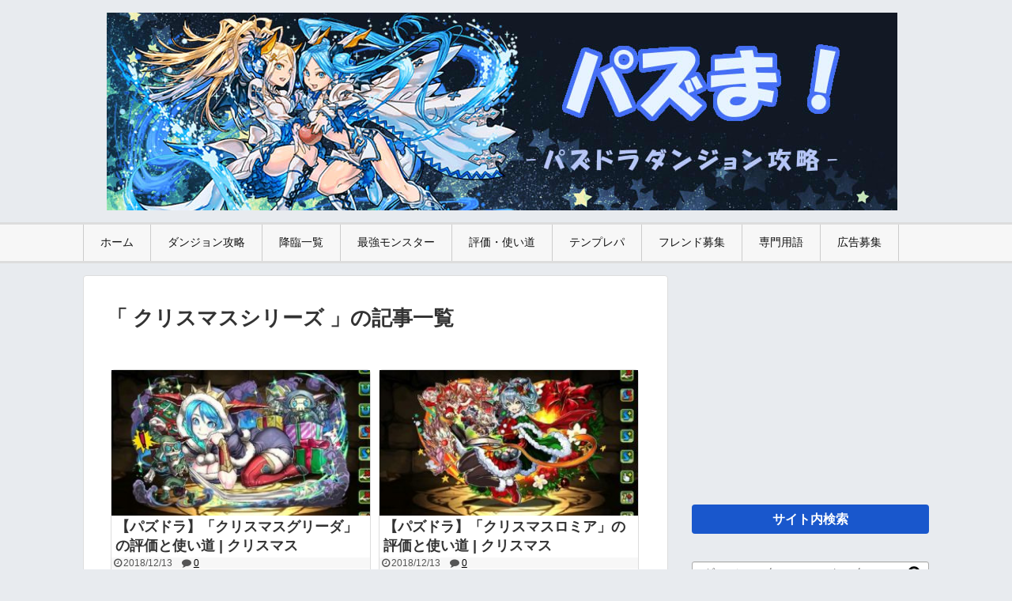

--- FILE ---
content_type: text/html; charset=UTF-8
request_url: http://pazuma.com/tag/xmas
body_size: 104829
content:
<!DOCTYPE html>
<html lang="ja">
<head>
<meta charset="UTF-8">
  <meta name="viewport" content="width=1280, maximum-scale=1, user-scalable=yes">
<link rel="alternate" type="application/rss+xml" title="パズま RSS Feed" href="http://pazuma.com/feed" />
<meta name="robots" content="noindex,follow">
<title>クリスマスシリーズ  |  パズま</title>
<link rel='dns-prefetch' href='//s.w.org' />
<link rel="alternate" type="application/rss+xml" title="パズま &raquo; フィード" href="http://pazuma.com/feed" />
<link rel="alternate" type="application/rss+xml" title="パズま &raquo; コメントフィード" href="http://pazuma.com/comments/feed" />
<link rel="alternate" type="application/rss+xml" title="パズま &raquo; クリスマスシリーズ タグのフィード" href="http://pazuma.com/tag/xmas/feed" />
<link rel='stylesheet' id='yarppWidgetCss-css'  href='http://pazuma.com/wp-content/plugins/yet-another-related-posts-plugin/style/widget.css' type='text/css' media='all' />
<link rel='stylesheet' id='simplicity-style-css'  href='http://pazuma.com/wp-content/themes/simplicity2/style.css' type='text/css' media='all' />
<link rel='stylesheet' id='responsive-style-css'  href='http://pazuma.com/wp-content/themes/simplicity2/css/responsive-pc.css' type='text/css' media='all' />
<link rel='stylesheet' id='skin-style-css'  href='//pazuma.com/wp-content/themes/simplicity2/skins/biz-menu/style.css' type='text/css' media='all' />
<link rel='stylesheet' id='font-awesome-style-css'  href='http://pazuma.com/wp-content/themes/simplicity2/webfonts/css/font-awesome.min.css' type='text/css' media='all' />
<link rel='stylesheet' id='icomoon-style-css'  href='http://pazuma.com/wp-content/themes/simplicity2/webfonts/icomoon/style.css' type='text/css' media='all' />
<link rel='stylesheet' id='thread-style-css'  href='http://pazuma.com/wp-content/themes/simplicity2/css/thread.css' type='text/css' media='all' />
<link rel='stylesheet' id='extension-style-css'  href='http://pazuma.com/wp-content/themes/simplicity2/css/extension.css' type='text/css' media='all' />
<style id='extension-style-inline-css' type='text/css'>

#h-top {
  min-height:250px;
}
.article {
  font-size:14px;
}
#header .alignleft {
  margin-right: 30px;
  max-width: none;
}
/*タイル状リスト*/
#main .entry{
  width:214px;
  margin:10px 5px 0 5px;
  border:1px solid #ddd;
  border-radius:5px;
  float:left;
  clear:none;
  overflow: visible;
}

#list .entry .entry-thumb {
  margin-top:0;
  margin-right: 0;
  margin-left:0;
  text-align:center;
  margin-bottom: 0;
}

.entry-thumb img{
  width:100%;
  height:auto;
  margin-bottom:0;
}

.entry-card-content {
  margin-left: 0;
  clear:both;
}

.entry h2 a{
  margin-top:0;
  font-size:16px;
  line-height:110%;
}

.entry .post-meta{
  margin:0;
  font-size:12px;
}

.entry-snippet{
  font-size:11px;
  padding:0 5px;
  word-wrap:break-word;
}

.entry-read a{
  font-size:12px;
  padding:0 5px;
}

.entry .post-meta .category{
  display:none;
}

.entry h2{
  padding:0 5px;
  word-wrap:break-word;
  line-height: 100%;
}

.entry-read a.entry-read-link{
  padding:5px 0;
  margin-left:5px;
  margin-right:5px;
  margin-bottom:5px;
  width:auto;
}


#main .entry{
  width:327px;
}

.entry-thumb img{
  width:327px;
}

.entry h2 a{
  font-size:18px;
}

.post-meta{
  font-size:16px;
}

@media screen and (max-width:440px){
  #main .entry{
    width:100%;
    margin:5px 0;
  }

  .entry-thumb img{
    width:100%;
  }

  .entry h2 a{
    font-size:16px;
  }

  .post-meta{
    font-size:14px;
  }
}
/*関連記事のサムネイルが4列表示*/
.related-entry-thumbnail {
  height: 230px;
  width: 170px;
}

.related-entry-thumbnail .related-entry-title a{
  font-size: 14px;
}

.related-entry-thumbnail img {
  width: 160px;
  height: auto;
}
@media screen and (max-width:639px){
  .article br{
    display: block;
  }
}

</style>
<link rel='stylesheet' id='print-style-css'  href='http://pazuma.com/wp-content/themes/simplicity2/css/print.css' type='text/css' media='print' />
<link rel='stylesheet' id='wordpress-popular-posts-css-css'  href='http://pazuma.com/wp-content/plugins/wordpress-popular-posts/public/css/wpp.css' type='text/css' media='all' />
<link rel='stylesheet' id='wp-polls-css'  href='http://pazuma.com/wp-content/plugins/wp-polls/polls-css.css' type='text/css' media='all' />
<style id='wp-polls-inline-css' type='text/css'>
.wp-polls .pollbar {
	margin: 1px;
	font-size: 8px;
	line-height: 10px;
	height: 10px;
	background-image: url('http://pazuma.com/wp-content/plugins/wp-polls/images/default_gradient/pollbg.gif');
	border: 1px solid #c8c8c8;
}

</style>
<link rel='stylesheet' id='wp-pagenavi-css'  href='http://pazuma.com/wp-content/plugins/wp-pagenavi/pagenavi-css.css' type='text/css' media='all' />
<link rel='stylesheet' id='amazonjs-css'  href='http://pazuma.com/wp-content/plugins/amazonjs/css/amazonjs.css' type='text/css' media='all' />
<script type='text/javascript' src='http://pazuma.com/wp-includes/js/jquery/jquery.js'></script>
<script type='text/javascript' src='http://pazuma.com/wp-includes/js/jquery/jquery-migrate.min.js'></script>
<link rel="shortcut icon" type="image/x-icon" href="http://pazuma.com/wp-content/uploads/2016/05/favicon.jpg" />
		<style type="text/css">.recentcomments a{display:inline !important;padding:0 !important;margin:0 !important;}</style>
		<style type="text/css" id="custom-background-css">
body.custom-background { background-color: #e8ebef; }
</style>
<link rel="icon" href="http://pazuma.com/wp-content/uploads/2016/05/cropped-puzzIconGen_1463406373551_-32x32.png" sizes="32x32" />
<link rel="icon" href="http://pazuma.com/wp-content/uploads/2016/05/cropped-puzzIconGen_1463406373551_-192x192.png" sizes="192x192" />
<link rel="apple-touch-icon-precomposed" href="http://pazuma.com/wp-content/uploads/2016/05/cropped-puzzIconGen_1463406373551_-180x180.png" />
<meta name="msapplication-TileImage" content="http://pazuma.com/wp-content/uploads/2016/05/cropped-puzzIconGen_1463406373551_-270x270.png" />

<!--Analyticsタグはじめ-->
<script>
  (function(i,s,o,g,r,a,m){i['GoogleAnalyticsObject']=r;i[r]=i[r]||function(){
  (i[r].q=i[r].q||[]).push(arguments)},i[r].l=1*new Date();a=s.createElement(o),
  m=s.getElementsByTagName(o)[0];a.async=1;a.src=g;m.parentNode.insertBefore(a,m)
  })(window,document,'script','https://www.google-analytics.com/analytics.js','ga');

  ga('create', 'UA-49439600-2', 'auto');
  ga('require', 'GTM-T73SVP8');
  ga('send', 'pageview');

</script>
<!--Analyticsタグおわり-->

<!--Optmizeチラツキ防止タグはじめ-->
<style>.async-hide { opacity: 0 !important} </style>
<script>(function(a,s,y,n,c,h,i,d,e){s.className+=' '+y;h.start=1*new Date;
h.end=i=function(){s.className=s.className.replace(RegExp(' ?'+y),'')};
(a[n]=a[n]||[]).hide=h;setTimeout(function(){i();h.end=null},c);h.timeout=c;
})(window,document.documentElement,'async-hide','dataLayer',4000,
{'GTM-T73SVP8':true});</script>


<!--Adsense自動広告-->
<script async src="//pagead2.googlesyndication.com/pagead/js/adsbygoogle.js"></script>
<script>
     (adsbygoogle = window.adsbygoogle || []).push({
          google_ad_client: "ca-pub-2299298049099112",
          enable_page_level_ads: true
     });
</script>


</head>
  <body class="archive tag tag-xmas tag-212 custom-background" itemscope itemtype="http://schema.org/WebPage">
    <div id="container">

      <!-- header -->
      <header itemscope itemtype="http://schema.org/WPHeader">
        <div id="header" class="clearfix">
          <div id="header-in">

                        <div id="h-top">
              <!-- モバイルメニュー表示用のボタン -->
<div id="mobile-menu">
  <a id="mobile-menu-toggle" href="#"><span class="fa  fa-2x"></span></a>
</div>

              <div class="alignleft top-title-catchphrase">
                <!-- サイトのタイトル -->
<p id="site-title" itemscope itemtype="http://schema.org/Organization">
  <a href="http://pazuma.com/"><img src="http://pazuma.com/wp-content/uploads/2017/07/title-p.jpg" alt="パズま" class="site-title-img" /></a></p>
<!-- サイトの概要 -->
<p id="site-description">
  </p>
              </div>

              <div class="alignright top-sns-follows">
                              </div>

            </div><!-- /#h-top -->
          </div><!-- /#header-in -->
        </div><!-- /#header -->
      </header>

      <!-- Navigation -->
<nav itemscope itemtype="http://schema.org/SiteNavigationElement">
  <div id="navi">
      	<div id="navi-in">
      <div class="menu-%e3%83%8a%e3%83%93%e3%82%b2%e3%83%bc%e3%82%b7%e3%83%a7%e3%83%b3-container"><ul id="menu-%e3%83%8a%e3%83%93%e3%82%b2%e3%83%bc%e3%82%b7%e3%83%a7%e3%83%b3" class="menu"><li id="menu-item-4" class="menu-item menu-item-type-custom menu-item-object-custom menu-item-home menu-item-4"><a href="http://pazuma.com/">ホーム</a></li>
<li id="menu-item-133" class="menu-item menu-item-type-taxonomy menu-item-object-category menu-item-has-children menu-item-133"><a href="http://pazuma.com/01">ダンジョン攻略</a>
<ul class="sub-menu">
	<li id="menu-item-8541" class="menu-item menu-item-type-custom menu-item-object-custom menu-item-8541"><a href="http://pazuma.com/8405">降臨ダンジョン</a></li>
	<li id="menu-item-125" class="menu-item menu-item-type-taxonomy menu-item-object-category menu-item-125"><a href="http://pazuma.com/01/supe">スペダン</a></li>
	<li id="menu-item-129" class="menu-item menu-item-type-taxonomy menu-item-object-category menu-item-129"><a href="http://pazuma.com/01/rank">ランキング</a></li>
	<li id="menu-item-8540" class="menu-item menu-item-type-custom menu-item-object-custom menu-item-8540"><a href="http://pazuma.com/8460">曜日ダンジョン</a></li>
	<li id="menu-item-8539" class="menu-item menu-item-type-custom menu-item-object-custom menu-item-8539"><a href="http://pazuma.com/1307">無限回廊</a></li>
	<li id="menu-item-8546" class="menu-item menu-item-type-custom menu-item-object-custom menu-item-8546"><a href="http://pazuma.com/8542">テクニカル</a></li>
	<li id="menu-item-127" class="menu-item menu-item-type-taxonomy menu-item-object-category menu-item-127"><a href="http://pazuma.com/01/noma">ノマダン</a></li>
	<li id="menu-item-1735" class="menu-item menu-item-type-taxonomy menu-item-object-category menu-item-1735"><a href="http://pazuma.com/01/challenge">チャレダン</a></li>
	<li id="menu-item-123" class="menu-item menu-item-type-taxonomy menu-item-object-category menu-item-123"><a href="http://pazuma.com/01/geri">ゲリラ</a></li>
	<li id="menu-item-122" class="menu-item menu-item-type-taxonomy menu-item-object-category menu-item-122"><a href="http://pazuma.com/01/anke">アンケ</a></li>
	<li id="menu-item-134" class="menu-item menu-item-type-taxonomy menu-item-object-category menu-item-134"><a href="http://pazuma.com/01/pre">プレゼントダンジョン</a></li>
</ul>
</li>
<li id="menu-item-6100" class="menu-item menu-item-type-custom menu-item-object-custom menu-item-6100"><a href="http://pazuma.com/8405">降臨一覧</a></li>
<li id="menu-item-6101" class="menu-item menu-item-type-custom menu-item-object-custom menu-item-has-children menu-item-6101"><a href="http://pazuma.com/9223">最強モンスター</a>
<ul class="sub-menu">
	<li id="menu-item-30410" class="menu-item menu-item-type-custom menu-item-object-custom menu-item-30410"><a href="http://pazuma.com/30401">最強テンプレパ</a></li>
</ul>
</li>
<li id="menu-item-137" class="menu-item menu-item-type-custom menu-item-object-custom menu-item-has-children menu-item-137"><a href="http://pazuma.com/use">評価・使い道</a>
<ul class="sub-menu">
	<li id="menu-item-6781" class="menu-item menu-item-type-custom menu-item-object-custom menu-item-6781"><a href="http://pazuma.com/tag/hi">火属性モンスター評価</a></li>
	<li id="menu-item-6782" class="menu-item menu-item-type-custom menu-item-object-custom menu-item-6782"><a href="http://pazuma.com/tag/mizu">水属性モンスター評価</a></li>
	<li id="menu-item-6783" class="menu-item menu-item-type-custom menu-item-object-custom menu-item-6783"><a href="http://pazuma.com/tag/ki">木属性モンスター評価</a></li>
	<li id="menu-item-6784" class="menu-item menu-item-type-custom menu-item-object-custom menu-item-6784"><a href="http://pazuma.com/tag/hikari">光属性モンスター評価</a></li>
	<li id="menu-item-6785" class="menu-item menu-item-type-custom menu-item-object-custom menu-item-6785"><a href="http://pazuma.com/tag/yami">闇属性モンスター評価</a></li>
	<li id="menu-item-21851" class="menu-item menu-item-type-custom menu-item-object-custom menu-item-21851"><a href="http://pazuma.com/tag/atari">ガチャ当たりランキング</a></li>
	<li id="menu-item-19827" class="menu-item menu-item-type-custom menu-item-object-custom menu-item-19827"><a href="http://pazuma.com/369">おすすめの潜在覚醒</a></li>
	<li id="menu-item-10486" class="menu-item menu-item-type-custom menu-item-object-custom menu-item-10486"><a href="http://pazuma.com/10478">転生進化のおすすめ</a></li>
	<li id="menu-item-10627" class="menu-item menu-item-type-custom menu-item-object-custom menu-item-10627"><a href="http://pazuma.com/10624">3人マルチのおすすめ</a></li>
	<li id="menu-item-19419" class="menu-item menu-item-type-custom menu-item-object-custom menu-item-19419"><a href="http://pazuma.com/19406">ゴッドフェスの当たり</a></li>
	<li id="menu-item-35123" class="menu-item menu-item-type-custom menu-item-object-custom menu-item-35123"><a href="http://pazuma.com/35117">+297のおすすめモンスター</a></li>
</ul>
</li>
<li id="menu-item-6102" class="menu-item menu-item-type-custom menu-item-object-custom menu-item-has-children menu-item-6102"><a href="http://pazuma.com/temp">テンプレパ</a>
<ul class="sub-menu">
	<li id="menu-item-28816" class="menu-item menu-item-type-custom menu-item-object-custom menu-item-28816"><a href="http://pazuma.com/tag/hi-temp">火属性テンプレパーティ</a></li>
	<li id="menu-item-28817" class="menu-item menu-item-type-custom menu-item-object-custom menu-item-28817"><a href="http://pazuma.com/tag/mizu-temp">水属性テンプレパーティ</a></li>
	<li id="menu-item-28818" class="menu-item menu-item-type-custom menu-item-object-custom menu-item-28818"><a href="http://pazuma.com/tag/ki-temp">木属性テンプレパーティ</a></li>
	<li id="menu-item-28819" class="menu-item menu-item-type-custom menu-item-object-custom menu-item-28819"><a href="http://pazuma.com/tag/hikari-temp">光属性テンプレパーティ</a></li>
	<li id="menu-item-28820" class="menu-item menu-item-type-custom menu-item-object-custom menu-item-28820"><a href="http://pazuma.com/tag/yami-temp">闇属性テンプレパーティ</a></li>
</ul>
</li>
<li id="menu-item-6103" class="menu-item menu-item-type-custom menu-item-object-custom menu-item-6103"><a href="http://pazuma.com/friend">フレンド募集</a></li>
<li id="menu-item-8254" class="menu-item menu-item-type-custom menu-item-object-custom menu-item-has-children menu-item-8254"><a href="http://pazuma.com/word">専門用語</a>
<ul class="sub-menu">
	<li id="menu-item-8269" class="menu-item menu-item-type-post_type menu-item-object-page menu-item-8269"><a href="http://pazuma.com/word/monster">モンスター系</a></li>
	<li id="menu-item-8270" class="menu-item menu-item-type-post_type menu-item-object-page menu-item-8270"><a href="http://pazuma.com/word/party">パーティ系</a></li>
	<li id="menu-item-8268" class="menu-item menu-item-type-post_type menu-item-object-page menu-item-8268"><a href="http://pazuma.com/word/dungeon">ダンジョン・ギミック系</a></li>
	<li id="menu-item-8265" class="menu-item menu-item-type-post_type menu-item-object-page menu-item-8265"><a href="http://pazuma.com/word/skill">スキル・ステータス系</a></li>
	<li id="menu-item-8266" class="menu-item menu-item-type-post_type menu-item-object-page menu-item-8266"><a href="http://pazuma.com/word/system">イベント・システム系</a></li>
	<li id="menu-item-8267" class="menu-item menu-item-type-post_type menu-item-object-page menu-item-8267"><a href="http://pazuma.com/word/other">Twitter・2ch・まとめ</a></li>
</ul>
</li>
<li id="menu-item-6104" class="menu-item menu-item-type-custom menu-item-object-custom menu-item-has-children menu-item-6104"><a href="http://pazuma.com/ad">広告募集</a>
<ul class="sub-menu">
	<li id="menu-item-5632" class="menu-item menu-item-type-post_type menu-item-object-page menu-item-5632"><a href="http://pazuma.com/about">About</a></li>
</ul>
</li>
</ul></div>    </div><!-- /#navi-in -->
  </div><!-- /#navi -->
</nav>
<!-- /Navigation -->
      <!-- 本体部分 -->
      <div id="body">
        <div id="body-in">

          
          <!-- main -->
          <main itemscope itemprop="mainContentOfPage">
            <div id="main" itemtype="http://schema.org/Blog">



  <h1 id="archive-title">「
        クリスマスシリーズ      」の記事一覧  </h1>






<div id="list">
<!-- 記事一覧 -->
<article id="post-42695" class="entry cf entry-tile post-42695 post type-post status-publish format-standard has-post-thumbnail category-use tag-xmas tag-yami">
  <figure class="entry-thumb">
                  <a href="http://pazuma.com/42695" class="entry-image entry-image-link" title="【パズドラ】「クリスマスグリーダ」の評価と使い道 | クリスマス"><img width="320" height="180" src="http://pazuma.com/wp-content/uploads/2018/12/2018-12-13_16h50_30-320x180.jpg" class="entry-thumnail wp-post-image" alt="【パズドラ】「クリスマスグリーダ」の評価と使い道 | クリスマス" /></a>
            </figure><!-- /.entry-thumb -->

  <div class="entry-card-content">
  <header>
    <h2><a href="http://pazuma.com/42695" class="entry-title entry-title-link" title="【パズドラ】「クリスマスグリーダ」の評価と使い道 | クリスマス">【パズドラ】「クリスマスグリーダ」の評価と使い道 | クリスマス</a></h2>
    <p class="post-meta">
            <span class="post-date"><span class="fa fa-clock-o fa-fw"></span><span class="published">2018/12/13</span></span>
      
            <span class="category"><span class="fa fa-folder fa-fw"></span><a href="http://pazuma.com/use" rel="category tag">評価・使い道</a></span>
      
      
              <span class="comments">
          <span class="fa fa-comment"></span>
          <span class="comment-count">
            <a href="http://pazuma.com/42695#reply-title" class="comment-count-link">0</a>
          </span>
        </span>
      
    </p><!-- /.post-meta -->
      </header>
  <p class="entry-snippet">「クリスマスグリーダ」（聖祭の死神姫・グリーダ）の評価やリーダー、サブやパーティでの使い道や強いのかどうかをまとめました。おすすめの潜在覚醒スキルや、...</p>

  
</div><!-- /.entry-card-content -->
</article><article id="post-42692" class="entry cf entry-tile post-42692 post type-post status-publish format-standard has-post-thumbnail category-use tag-xmas tag-ki">
  <figure class="entry-thumb">
                  <a href="http://pazuma.com/42692" class="entry-image entry-image-link" title="【パズドラ】「クリスマスロミア」の評価と使い道 | クリスマス"><img width="320" height="180" src="http://pazuma.com/wp-content/uploads/2018/12/2018-12-13_16h50_23-320x180.jpg" class="entry-thumnail wp-post-image" alt="【パズドラ】「クリスマスロミア」の評価と使い道 | クリスマス" srcset="http://pazuma.com/wp-content/uploads/2018/12/2018-12-13_16h50_23-320x180.jpg 320w, http://pazuma.com/wp-content/uploads/2018/12/2018-12-13_16h50_23.jpg 457w" sizes="(max-width: 320px) 100vw, 320px" /></a>
            </figure><!-- /.entry-thumb -->

  <div class="entry-card-content">
  <header>
    <h2><a href="http://pazuma.com/42692" class="entry-title entry-title-link" title="【パズドラ】「クリスマスロミア」の評価と使い道 | クリスマス">【パズドラ】「クリスマスロミア」の評価と使い道 | クリスマス</a></h2>
    <p class="post-meta">
            <span class="post-date"><span class="fa fa-clock-o fa-fw"></span><span class="published">2018/12/13</span></span>
      
            <span class="category"><span class="fa fa-folder fa-fw"></span><a href="http://pazuma.com/use" rel="category tag">評価・使い道</a></span>
      
      
              <span class="comments">
          <span class="fa fa-comment"></span>
          <span class="comment-count">
            <a href="http://pazuma.com/42692#reply-title" class="comment-count-link">0</a>
          </span>
        </span>
      
    </p><!-- /.post-meta -->
      </header>
  <p class="entry-snippet">「クリスマスロミア」（聖夜の獄幻姫・ロミア）の評価やリーダー、サブやパーティでの使い道や強いのかどうかをまとめました。おすすめの潜在覚醒スキルや、アシ...</p>

  
</div><!-- /.entry-card-content -->
</article><article id="post-42685" class="entry cf entry-tile post-42685 post type-post status-publish format-standard has-post-thumbnail category-use tag-xmas tag-hi">
  <figure class="entry-thumb">
                  <a href="http://pazuma.com/42685" class="entry-image entry-image-link" title="【パズドラ】「クリスマスヨグソトース」の評価と使い道 | クリスマス"><img width="320" height="180" src="http://pazuma.com/wp-content/uploads/2018/12/2018-12-13_16h50_14-320x180.jpg" class="entry-thumnail wp-post-image" alt="【パズドラ】「クリスマスヨグソトース」の評価と使い道 | クリスマス" /></a>
            </figure><!-- /.entry-thumb -->

  <div class="entry-card-content">
  <header>
    <h2><a href="http://pazuma.com/42685" class="entry-title entry-title-link" title="【パズドラ】「クリスマスヨグソトース」の評価と使い道 | クリスマス">【パズドラ】「クリスマスヨグソトース」の評価と使い道 | クリスマス</a></h2>
    <p class="post-meta">
            <span class="post-date"><span class="fa fa-clock-o fa-fw"></span><span class="published">2018/12/13</span></span>
      
            <span class="category"><span class="fa fa-folder fa-fw"></span><a href="http://pazuma.com/use" rel="category tag">評価・使い道</a></span>
      
      
              <span class="comments">
          <span class="fa fa-comment"></span>
          <span class="comment-count">
            <a href="http://pazuma.com/42685#reply-title" class="comment-count-link">0</a>
          </span>
        </span>
      
    </p><!-- /.post-meta -->
      </header>
  <p class="entry-snippet">「クリスマスヨグソトース」（聖夜なるもの・ヨグソトース）の評価やリーダー、サブやパーティでの使い道や強いのかどうかをまとめました。おすすめの潜在覚醒ス...</p>

  
</div><!-- /.entry-card-content -->
</article><article id="post-34383" class="entry cf entry-tile post-34383 post type-post status-publish format-standard has-post-thumbnail category-use tag-atari tag-xmas">
  <figure class="entry-thumb">
                  <a href="http://pazuma.com/34383" class="entry-image entry-image-link" title="【パズドラ】クリスマスイルミナの当たる確率を検証 | クリスマスガチャ排出率"><img width="320" height="156" src="http://pazuma.com/wp-content/uploads/2017/12/top_R-1-320x156.jpg" class="entry-thumnail wp-post-image" alt="【パズドラ】クリスマスイルミナの当たる確率を検証 | クリスマスガチャ排出率" /></a>
            </figure><!-- /.entry-thumb -->

  <div class="entry-card-content">
  <header>
    <h2><a href="http://pazuma.com/34383" class="entry-title entry-title-link" title="【パズドラ】クリスマスイルミナの当たる確率を検証 | クリスマスガチャ排出率">【パズドラ】クリスマスイルミナの当たる確率を検証 | クリスマスガチャ排出率</a></h2>
    <p class="post-meta">
            <span class="post-date"><span class="fa fa-clock-o fa-fw"></span><span class="published">2017/12/18</span></span>
      
            <span class="category"><span class="fa fa-folder fa-fw"></span><a href="http://pazuma.com/use" rel="category tag">評価・使い道</a></span>
      
      
              <span class="comments">
          <span class="fa fa-comment"></span>
          <span class="comment-count">
            <a href="http://pazuma.com/34383#reply-title" class="comment-count-link">0</a>
          </span>
        </span>
      
    </p><!-- /.post-meta -->
      </header>
  <p class="entry-snippet">パズドラの「クリスマスガチャ」で排出されるクリスマスイルミナの当たる確率を実際にガチャで引いてみて排出率を検証してみました。クリスマスイルミナ(サンタ...</p>

  
</div><!-- /.entry-card-content -->
</article><article id="post-34231" class="entry cf entry-tile post-34231 post type-post status-publish format-standard has-post-thumbnail category-use tag-xmas tag-mizu">
  <figure class="entry-thumb">
                  <a href="http://pazuma.com/34231" class="entry-image entry-image-link" title="【パズドラ】「クリスマスアルスパウリナ」の評価と使い道 | クリスマス"><img width="320" height="180" src="http://pazuma.com/wp-content/uploads/2017/12/2520_R-320x180.jpg" class="entry-thumnail wp-post-image" alt="【パズドラ】「クリスマスアルスパウリナ」の評価と使い道 | クリスマス" /></a>
            </figure><!-- /.entry-thumb -->

  <div class="entry-card-content">
  <header>
    <h2><a href="http://pazuma.com/34231" class="entry-title entry-title-link" title="【パズドラ】「クリスマスアルスパウリナ」の評価と使い道 | クリスマス">【パズドラ】「クリスマスアルスパウリナ」の評価と使い道 | クリスマス</a></h2>
    <p class="post-meta">
            <span class="post-date"><span class="fa fa-clock-o fa-fw"></span><span class="published">2017/12/17</span></span>
      
            <span class="category"><span class="fa fa-folder fa-fw"></span><a href="http://pazuma.com/use" rel="category tag">評価・使い道</a></span>
      
      
              <span class="comments">
          <span class="fa fa-comment"></span>
          <span class="comment-count">
            <a href="http://pazuma.com/34231#reply-title" class="comment-count-link">0</a>
          </span>
        </span>
      
    </p><!-- /.post-meta -->
      </header>
  <p class="entry-snippet">「クリスマスアルスパウリナ」（遊覧の魔導姫・アルス＝パウリナ）の評価やリーダー、サブやパーティでの使い道や強いのかどうかをまとめました。パーティ倍率や...</p>

  
</div><!-- /.entry-card-content -->
</article><article id="post-34223" class="entry cf entry-tile post-34223 post type-post status-publish format-standard has-post-thumbnail category-use tag-xmas tag-hi">
  <figure class="entry-thumb">
                  <a href="http://pazuma.com/34223" class="entry-image entry-image-link" title="【パズドラ】「クリスマスエキドナ」の評価と使い道 | クリスマス"><img width="320" height="180" src="http://pazuma.com/wp-content/uploads/2017/12/2515_R-320x180.jpg" class="entry-thumnail wp-post-image" alt="【パズドラ】「クリスマスエキドナ」の評価と使い道 | クリスマス" /></a>
            </figure><!-- /.entry-thumb -->

  <div class="entry-card-content">
  <header>
    <h2><a href="http://pazuma.com/34223" class="entry-title entry-title-link" title="【パズドラ】「クリスマスエキドナ」の評価と使い道 | クリスマス">【パズドラ】「クリスマスエキドナ」の評価と使い道 | クリスマス</a></h2>
    <p class="post-meta">
            <span class="post-date"><span class="fa fa-clock-o fa-fw"></span><span class="published">2017/12/17</span></span>
      
            <span class="category"><span class="fa fa-folder fa-fw"></span><a href="http://pazuma.com/use" rel="category tag">評価・使い道</a></span>
      
      
              <span class="comments">
          <span class="fa fa-comment"></span>
          <span class="comment-count">
            <a href="http://pazuma.com/34223#reply-title" class="comment-count-link">0</a>
          </span>
        </span>
      
    </p><!-- /.post-meta -->
      </header>
  <p class="entry-snippet">「クリスマスエキドナ」(サンタエキドナ/聖祭の女傑・エキドナ)の評価やリーダー、サブやパーティでの使い道や強いのかどうかをまとめました。おすすめの潜在...</p>

  
</div><!-- /.entry-card-content -->
</article><article id="post-34220" class="entry cf entry-tile post-34220 post type-post status-publish format-standard has-post-thumbnail category-use tag-xmas tag-hikari">
  <figure class="entry-thumb">
                  <a href="http://pazuma.com/34220" class="entry-image entry-image-link" title="【パズドラ】「クリスマスエンジェル」の評価と使い道 | クリスマス"><img width="320" height="180" src="http://pazuma.com/wp-content/uploads/2017/12/2518_R-320x180.jpg" class="entry-thumnail wp-post-image" alt="【パズドラ】「クリスマスエンジェル」の評価と使い道 | クリスマス" /></a>
            </figure><!-- /.entry-thumb -->

  <div class="entry-card-content">
  <header>
    <h2><a href="http://pazuma.com/34220" class="entry-title entry-title-link" title="【パズドラ】「クリスマスエンジェル」の評価と使い道 | クリスマス">【パズドラ】「クリスマスエンジェル」の評価と使い道 | クリスマス</a></h2>
    <p class="post-meta">
            <span class="post-date"><span class="fa fa-clock-o fa-fw"></span><span class="published">2017/12/16</span></span>
      
            <span class="category"><span class="fa fa-folder fa-fw"></span><a href="http://pazuma.com/use" rel="category tag">評価・使い道</a></span>
      
      
              <span class="comments">
          <span class="fa fa-comment"></span>
          <span class="comment-count">
            <a href="http://pazuma.com/34220#reply-title" class="comment-count-link">0</a>
          </span>
        </span>
      
    </p><!-- /.post-meta -->
      </header>
  <p class="entry-snippet">「クリスマスエンジェル」(サンタエンジェル/聖天の使徒・エンジェル)の評価やリーダー、サブやパーティでの使い道や強いのかどうかをまとめました。おすすめ...</p>

  
</div><!-- /.entry-card-content -->
</article><article id="post-34211" class="entry cf entry-tile post-34211 post type-post status-publish format-standard has-post-thumbnail category-use tag-xmas tag-ki">
  <figure class="entry-thumb">
                  <a href="http://pazuma.com/34211" class="entry-image entry-image-link" title="【パズドラ】「クリスマスアルラウネ」の評価と使い道 | クリスマス"><img width="320" height="180" src="http://pazuma.com/wp-content/uploads/2017/12/2517_R-320x180.jpg" class="entry-thumnail wp-post-image" alt="【パズドラ】「クリスマスアルラウネ」の評価と使い道 | クリスマス" /></a>
            </figure><!-- /.entry-thumb -->

  <div class="entry-card-content">
  <header>
    <h2><a href="http://pazuma.com/34211" class="entry-title entry-title-link" title="【パズドラ】「クリスマスアルラウネ」の評価と使い道 | クリスマス">【パズドラ】「クリスマスアルラウネ」の評価と使い道 | クリスマス</a></h2>
    <p class="post-meta">
            <span class="post-date"><span class="fa fa-clock-o fa-fw"></span><span class="published">2017/12/16</span></span>
      
            <span class="category"><span class="fa fa-folder fa-fw"></span><a href="http://pazuma.com/use" rel="category tag">評価・使い道</a></span>
      
      
              <span class="comments">
          <span class="fa fa-comment"></span>
          <span class="comment-count">
            <a href="http://pazuma.com/34211#reply-title" class="comment-count-link">0</a>
          </span>
        </span>
      
    </p><!-- /.post-meta -->
      </header>
  <p class="entry-snippet">「クリスマスアルラウネ」(サンタアルラウネ/聖樹の精霊・アルラウネ)の評価やリーダー、サブやパーティでの使い道や強いのかどうかをまとめました。おすすめ...</p>

  
</div><!-- /.entry-card-content -->
</article><article id="post-34186" class="entry cf entry-tile post-34186 post type-post status-publish format-standard has-post-thumbnail category-use tag-xmas tag-hikari">
  <figure class="entry-thumb">
                  <a href="http://pazuma.com/34186" class="entry-image entry-image-link" title="【パズドラ】「パラン」の入手方法と使い道 | クリスマスダンジョン"><img width="320" height="175" src="http://pazuma.com/wp-content/uploads/2017/12/S__37625860-320x175.jpg" class="entry-thumnail wp-post-image" alt="【パズドラ】「パラン」の入手方法と使い道 | クリスマスダンジョン" /></a>
            </figure><!-- /.entry-thumb -->

  <div class="entry-card-content">
  <header>
    <h2><a href="http://pazuma.com/34186" class="entry-title entry-title-link" title="【パズドラ】「パラン」の入手方法と使い道 | クリスマスダンジョン">【パズドラ】「パラン」の入手方法と使い道 | クリスマスダンジョン</a></h2>
    <p class="post-meta">
            <span class="post-date"><span class="fa fa-clock-o fa-fw"></span><span class="published">2017/12/16</span></span>
      
            <span class="category"><span class="fa fa-folder fa-fw"></span><a href="http://pazuma.com/use" rel="category tag">評価・使い道</a></span>
      
      
              <span class="comments">
          <span class="fa fa-comment"></span>
          <span class="comment-count">
            <a href="http://pazuma.com/34186#reply-title" class="comment-count-link">0</a>
          </span>
        </span>
      
    </p><!-- /.post-meta -->
      </header>
  <p class="entry-snippet">「キャンドルナイト・パラン」の入手方法と使い道、評価についてまとめました。効率よくドロップする場所や出現するダンジョン、どのように使えば良いのかについ...</p>

  
</div><!-- /.entry-card-content -->
</article><article id="post-34184" class="entry cf entry-tile post-34184 post type-post status-publish format-standard has-post-thumbnail category-use tag-xmas tag-ki">
  <figure class="entry-thumb">
                  <a href="http://pazuma.com/34184" class="entry-image entry-image-link" title="【パズドラ】「リフル」の入手方法と使い道 | クリスマスダンジョン"><img width="320" height="157" src="http://pazuma.com/wp-content/uploads/2017/12/S__37625861-320x157.jpg" class="entry-thumnail wp-post-image" alt="【パズドラ】「リフル」の入手方法と使い道 | クリスマスダンジョン" /></a>
            </figure><!-- /.entry-thumb -->

  <div class="entry-card-content">
  <header>
    <h2><a href="http://pazuma.com/34184" class="entry-title entry-title-link" title="【パズドラ】「リフル」の入手方法と使い道 | クリスマスダンジョン">【パズドラ】「リフル」の入手方法と使い道 | クリスマスダンジョン</a></h2>
    <p class="post-meta">
            <span class="post-date"><span class="fa fa-clock-o fa-fw"></span><span class="published">2017/12/16</span></span>
      
            <span class="category"><span class="fa fa-folder fa-fw"></span><a href="http://pazuma.com/use" rel="category tag">評価・使い道</a></span>
      
      
              <span class="comments">
          <span class="fa fa-comment"></span>
          <span class="comment-count">
            <a href="http://pazuma.com/34184#reply-title" class="comment-count-link">0</a>
          </span>
        </span>
      
    </p><!-- /.post-meta -->
      </header>
  <p class="entry-snippet">「聖樹の妖精・リフル」の入手方法と使い道、評価についてまとめました。効率よくドロップする場所や出現するダンジョン、どのように使えば良いのかについても掲...</p>

  
</div><!-- /.entry-card-content -->
</article><article id="post-34163" class="entry cf entry-tile post-34163 post type-post status-publish format-standard has-post-thumbnail category-use tag-xmas tag-hi">
  <figure class="entry-thumb">
                  <a href="http://pazuma.com/34163" class="entry-image entry-image-link" title="【パズドラ】「クリスマスコカトリス」の入手方法と使い道 | クリスマスダンジョン"><img width="320" height="169" src="http://pazuma.com/wp-content/uploads/2017/12/S__37625862-320x169.jpg" class="entry-thumnail wp-post-image" alt="【パズドラ】「クリスマスコカトリス」の入手方法と使い道 | クリスマスダンジョン" /></a>
            </figure><!-- /.entry-thumb -->

  <div class="entry-card-content">
  <header>
    <h2><a href="http://pazuma.com/34163" class="entry-title entry-title-link" title="【パズドラ】「クリスマスコカトリス」の入手方法と使い道 | クリスマスダンジョン">【パズドラ】「クリスマスコカトリス」の入手方法と使い道 | クリスマスダンジョン</a></h2>
    <p class="post-meta">
            <span class="post-date"><span class="fa fa-clock-o fa-fw"></span><span class="published">2017/12/15</span></span>
      
            <span class="category"><span class="fa fa-folder fa-fw"></span><a href="http://pazuma.com/use" rel="category tag">評価・使い道</a></span>
      
      
              <span class="comments">
          <span class="fa fa-comment"></span>
          <span class="comment-count">
            <a href="http://pazuma.com/34163#reply-title" class="comment-count-link">0</a>
          </span>
        </span>
      
    </p><!-- /.post-meta -->
      </header>
  <p class="entry-snippet">「クリスマスコカトリス」（聖堂のパティシエ・コカトリス）の入手方法と使い道、評価についてまとめました。効率よくドロップする場所や出現するダンジョン、ど...</p>

  
</div><!-- /.entry-card-content -->
</article><article id="post-34159" class="entry cf entry-tile post-34159 post type-post status-publish format-standard has-post-thumbnail category-temp tag-xmas tag-hikari-temp">
  <figure class="entry-thumb">
                  <a href="http://pazuma.com/34159" class="entry-image entry-image-link" title="【パズドラ】クリスマスイルミナパーティの最強テンプレ"><img width="320" height="180" src="http://pazuma.com/wp-content/uploads/2018/12/2018-12-13_16h37_11-320x180.jpg" class="entry-thumnail wp-post-image" alt="【パズドラ】クリスマスイルミナパーティの最強テンプレ" /></a>
            </figure><!-- /.entry-thumb -->

  <div class="entry-card-content">
  <header>
    <h2><a href="http://pazuma.com/34159" class="entry-title entry-title-link" title="【パズドラ】クリスマスイルミナパーティの最強テンプレ">【パズドラ】クリスマスイルミナパーティの最強テンプレ</a></h2>
    <p class="post-meta">
            <span class="post-date"><span class="fa fa-clock-o fa-fw"></span><span class="published">2017/12/15</span></span>
      
            <span class="category"><span class="fa fa-folder fa-fw"></span><a href="http://pazuma.com/temp" rel="category tag">テンプレパーティ</a></span>
      
      
              <span class="comments">
          <span class="fa fa-comment"></span>
          <span class="comment-count">
            <a href="http://pazuma.com/34159#reply-title" class="comment-count-link">0</a>
          </span>
        </span>
      
    </p><!-- /.post-meta -->
      </header>
  <p class="entry-snippet">「クリスマスイルミナ」（サンタイルミナパ）の最強テンプレパーティを紹介しています。パーティ編成のコツや、サブにオススメのモンスター、おすすめの覚醒バッ...</p>

  
</div><!-- /.entry-card-content -->
</article><article id="post-34152" class="entry cf entry-tile post-34152 post type-post status-publish format-standard has-post-thumbnail category-temp tag-xmas tag-hikari-temp">
  <figure class="entry-thumb">
                  <a href="http://pazuma.com/34152" class="entry-image entry-image-link" title="【パズドラ】クリスマスファガンパーティの最強テンプレ"><img width="320" height="180" src="http://pazuma.com/wp-content/uploads/2017/12/DQ6WQnmW4AI5j1B-320x180.jpg" class="entry-thumnail wp-post-image" alt="【パズドラ】クリスマスファガンパーティの最強テンプレ" /></a>
            </figure><!-- /.entry-thumb -->

  <div class="entry-card-content">
  <header>
    <h2><a href="http://pazuma.com/34152" class="entry-title entry-title-link" title="【パズドラ】クリスマスファガンパーティの最強テンプレ">【パズドラ】クリスマスファガンパーティの最強テンプレ</a></h2>
    <p class="post-meta">
            <span class="post-date"><span class="fa fa-clock-o fa-fw"></span><span class="published">2017/12/15</span></span>
      
            <span class="category"><span class="fa fa-folder fa-fw"></span><a href="http://pazuma.com/temp" rel="category tag">テンプレパーティ</a></span>
      
      
              <span class="comments">
          <span class="fa fa-comment"></span>
          <span class="comment-count">
            <a href="http://pazuma.com/34152#reply-title" class="comment-count-link">0</a>
          </span>
        </span>
      
    </p><!-- /.post-meta -->
      </header>
  <p class="entry-snippet">「クリスマスファガン」（クリスマスファガンパ）の最強テンプレパーティを紹介しています。パーティ編成のコツや、サブにオススメのモンスター、おすすめの覚醒...</p>

  
</div><!-- /.entry-card-content -->
</article><article id="post-34140" class="entry cf entry-tile post-34140 post type-post status-publish format-standard has-post-thumbnail category-friend tag-xmas">
  <figure class="entry-thumb">
                  <a href="http://pazuma.com/34140" class="entry-image entry-image-link" title="【パズドラ】クリスマスファガン専用フレンド募集掲示板"><img width="320" height="180" src="http://pazuma.com/wp-content/uploads/2017/12/DQ6WQnmW4AI5j1B-320x180.jpg" class="entry-thumnail wp-post-image" alt="【パズドラ】クリスマスファガン専用フレンド募集掲示板" /></a>
            </figure><!-- /.entry-thumb -->

  <div class="entry-card-content">
  <header>
    <h2><a href="http://pazuma.com/34140" class="entry-title entry-title-link" title="【パズドラ】クリスマスファガン専用フレンド募集掲示板">【パズドラ】クリスマスファガン専用フレンド募集掲示板</a></h2>
    <p class="post-meta">
            <span class="post-date"><span class="fa fa-clock-o fa-fw"></span><span class="published">2017/12/15</span></span>
      
            <span class="category"><span class="fa fa-folder fa-fw"></span><a href="http://pazuma.com/friend" rel="category tag">フレンド募集掲示板</a></span>
      
      
              <span class="comments">
          <span class="fa fa-comment"></span>
          <span class="comment-count">
            <a href="http://pazuma.com/34140#reply-title" class="comment-count-link">0</a>
          </span>
        </span>
      
    </p><!-- /.post-meta -->
      </header>
  <p class="entry-snippet">パズドラのクリスマスファガン専用のフレンド募集掲示板です。
クリスマスファガンを手に入れた方はこちらでフレンドをコメントから探してみてください！
...</p>

  
</div><!-- /.entry-card-content -->
</article><article id="post-34078" class="entry cf entry-tile post-34078 post type-post status-publish format-standard has-post-thumbnail category-use tag-atari tag-xmas">
  <figure class="entry-thumb">
                  <a href="http://pazuma.com/34078" class="entry-image entry-image-link" title="【パズドラ】クリスマスガチャ(2017)の当たりランキングと評価一覧"><img width="320" height="156" src="http://pazuma.com/wp-content/uploads/2017/12/top_R-1-320x156.jpg" class="entry-thumnail wp-post-image" alt="【パズドラ】クリスマスガチャ(2017)の当たりランキングと評価一覧" /></a>
            </figure><!-- /.entry-thumb -->

  <div class="entry-card-content">
  <header>
    <h2><a href="http://pazuma.com/34078" class="entry-title entry-title-link" title="【パズドラ】クリスマスガチャ(2017)の当たりランキングと評価一覧">【パズドラ】クリスマスガチャ(2017)の当たりランキングと評価一覧</a></h2>
    <p class="post-meta">
            <span class="post-date"><span class="fa fa-clock-o fa-fw"></span><span class="published">2017/12/15</span></span>
      
            <span class="category"><span class="fa fa-folder fa-fw"></span><a href="http://pazuma.com/use" rel="category tag">評価・使い道</a></span>
      
      
              <span class="comments">
          <span class="fa fa-comment"></span>
          <span class="comment-count">
            <a href="http://pazuma.com/34078#reply-title" class="comment-count-link">0</a>
          </span>
        </span>
      
    </p><!-- /.post-meta -->
      </header>
  <p class="entry-snippet">「クリスマスガチャ2017」に登場するモンスターの当たりキャラがどれなのか、ランキング形式で順位をつけて評価や使い道をまとめました。引くべきか迷ってい...</p>

  
</div><!-- /.entry-card-content -->
</article><article id="post-34120" class="entry cf entry-tile post-34120 post type-post status-publish format-standard has-post-thumbnail category-friend tag-xmas">
  <figure class="entry-thumb">
                  <a href="http://pazuma.com/34120" class="entry-image entry-image-link" title="【パズドラ】クリスマスイルミナ専用フレンド募集掲示板"><img width="320" height="180" src="http://pazuma.com/wp-content/uploads/2018/12/2018-12-13_16h37_11-320x180.jpg" class="entry-thumnail wp-post-image" alt="【パズドラ】クリスマスイルミナ専用フレンド募集掲示板" /></a>
            </figure><!-- /.entry-thumb -->

  <div class="entry-card-content">
  <header>
    <h2><a href="http://pazuma.com/34120" class="entry-title entry-title-link" title="【パズドラ】クリスマスイルミナ専用フレンド募集掲示板">【パズドラ】クリスマスイルミナ専用フレンド募集掲示板</a></h2>
    <p class="post-meta">
            <span class="post-date"><span class="fa fa-clock-o fa-fw"></span><span class="published">2017/12/15</span></span>
      
            <span class="category"><span class="fa fa-folder fa-fw"></span><a href="http://pazuma.com/friend" rel="category tag">フレンド募集掲示板</a></span>
      
      
              <span class="comments">
          <span class="fa fa-comment"></span>
          <span class="comment-count">
            <a href="http://pazuma.com/34120#comments" class="comment-count-link">7</a>
          </span>
        </span>
      
    </p><!-- /.post-meta -->
      </header>
  <p class="entry-snippet">パズドラのクリスマスイルミナ専用のフレンド募集掲示板です。
クリスマスイルミナを手に入れた方はこちらでフレンドをコメントから探してみてください！
...</p>

  
</div><!-- /.entry-card-content -->
</article><article id="post-34111" class="entry cf entry-tile post-34111 post type-post status-publish format-standard has-post-thumbnail category-use tag-xmas tag-hikari">
  <figure class="entry-thumb">
                  <a href="http://pazuma.com/34111" class="entry-image entry-image-link" title="【パズドラ】「クリスマスイルミナ」の評価と使い道 | クリスマスガチャ"><img width="320" height="180" src="http://pazuma.com/wp-content/uploads/2018/12/2018-12-13_16h37_11-320x180.jpg" class="entry-thumnail wp-post-image" alt="【パズドラ】「クリスマスイルミナ」の評価と使い道 | クリスマスガチャ" /></a>
            </figure><!-- /.entry-thumb -->

  <div class="entry-card-content">
  <header>
    <h2><a href="http://pazuma.com/34111" class="entry-title entry-title-link" title="【パズドラ】「クリスマスイルミナ」の評価と使い道 | クリスマスガチャ">【パズドラ】「クリスマスイルミナ」の評価と使い道 | クリスマスガチャ</a></h2>
    <p class="post-meta">
            <span class="post-date"><span class="fa fa-clock-o fa-fw"></span><span class="published">2017/12/15</span></span>
      
            <span class="category"><span class="fa fa-folder fa-fw"></span><a href="http://pazuma.com/use" rel="category tag">評価・使い道</a></span>
      
      
              <span class="comments">
          <span class="fa fa-comment"></span>
          <span class="comment-count">
            <a href="http://pazuma.com/34111#reply-title" class="comment-count-link">0</a>
          </span>
        </span>
      
    </p><!-- /.post-meta -->
      </header>
  <p class="entry-snippet">「クリスマスイルミナ」（サンタイルミナ／聖想の灰幻魔・イルミナ）の評価やリーダー、サブやパーティでの使い道や強いのかどうかをまとめました。おすすめの潜...</p>

  
</div><!-- /.entry-card-content -->
</article><article id="post-34107" class="entry cf entry-tile post-34107 post type-post status-publish format-standard has-post-thumbnail category-use tag-xmas tag-hikari">
  <figure class="entry-thumb">
                  <a href="http://pazuma.com/34107" class="entry-image entry-image-link" title="【パズドラ】「クリスマスファガン」の評価と使い道 | クリスマスガチャ"><img width="320" height="180" src="http://pazuma.com/wp-content/uploads/2017/12/DQ6WQnmW4AI5j1B-320x180.jpg" class="entry-thumnail wp-post-image" alt="【パズドラ】「クリスマスファガン」の評価と使い道 | クリスマスガチャ" /></a>
            </figure><!-- /.entry-thumb -->

  <div class="entry-card-content">
  <header>
    <h2><a href="http://pazuma.com/34107" class="entry-title entry-title-link" title="【パズドラ】「クリスマスファガン」の評価と使い道 | クリスマスガチャ">【パズドラ】「クリスマスファガン」の評価と使い道 | クリスマスガチャ</a></h2>
    <p class="post-meta">
            <span class="post-date"><span class="fa fa-clock-o fa-fw"></span><span class="published">2017/12/15</span></span>
      
            <span class="category"><span class="fa fa-folder fa-fw"></span><a href="http://pazuma.com/use" rel="category tag">評価・使い道</a></span>
      
      
              <span class="comments">
          <span class="fa fa-comment"></span>
          <span class="comment-count">
            <a href="http://pazuma.com/34107#reply-title" class="comment-count-link">0</a>
          </span>
        </span>
      
    </p><!-- /.post-meta -->
      </header>
  <p class="entry-snippet">「クリスマスファガン」（サンタファガン／聖宴の黄龍神・ファガン）の評価やリーダー、サブやパーティでの使い道や強いのかどうかをまとめました。おすすめの潜...</p>

  
</div><!-- /.entry-card-content -->
</article><article id="post-34098" class="entry cf entry-tile post-34098 post type-post status-publish format-standard has-post-thumbnail category-use tag-xmas tag-ki">
  <figure class="entry-thumb">
                  <a href="http://pazuma.com/34098" class="entry-image entry-image-link" title="【パズドラ】「クリスマスクラウソラス」の評価と使い道 | クリスマスガチャ"><img width="320" height="180" src="http://pazuma.com/wp-content/uploads/2017/12/DQ6V7l3X0AAyz0_-320x180.jpg" class="entry-thumnail wp-post-image" alt="【パズドラ】「クリスマスクラウソラス」の評価と使い道 | クリスマスガチャ" /></a>
            </figure><!-- /.entry-thumb -->

  <div class="entry-card-content">
  <header>
    <h2><a href="http://pazuma.com/34098" class="entry-title entry-title-link" title="【パズドラ】「クリスマスクラウソラス」の評価と使い道 | クリスマスガチャ">【パズドラ】「クリスマスクラウソラス」の評価と使い道 | クリスマスガチャ</a></h2>
    <p class="post-meta">
            <span class="post-date"><span class="fa fa-clock-o fa-fw"></span><span class="published">2017/12/15</span></span>
      
            <span class="category"><span class="fa fa-folder fa-fw"></span><a href="http://pazuma.com/use" rel="category tag">評価・使い道</a></span>
      
      
              <span class="comments">
          <span class="fa fa-comment"></span>
          <span class="comment-count">
            <a href="http://pazuma.com/34098#reply-title" class="comment-count-link">0</a>
          </span>
        </span>
      
    </p><!-- /.post-meta -->
      </header>
  <p class="entry-snippet">「クリスマスクラウソラス」（サンタクラウソラス／聖夜の運び屋・クラウソラス）の評価やリーダー、サブやパーティでの使い道や強いのかどうかをまとめました。...</p>

  
</div><!-- /.entry-card-content -->
</article><article id="post-34081" class="entry cf entry-tile post-34081 post type-post status-publish format-standard has-post-thumbnail category-use tag-xmas tag-hikari">
  <figure class="entry-thumb">
                  <a href="http://pazuma.com/34081" class="entry-image entry-image-link" title="【パズドラ】「クリスマスヴィーナス」の評価と使い道 | クリスマスガチャ"><img width="320" height="180" src="http://pazuma.com/wp-content/uploads/2017/12/DQ6VuqsW4AAx81r-320x180.jpg" class="entry-thumnail wp-post-image" alt="【パズドラ】「クリスマスヴィーナス」の評価と使い道 | クリスマスガチャ" /></a>
            </figure><!-- /.entry-thumb -->

  <div class="entry-card-content">
  <header>
    <h2><a href="http://pazuma.com/34081" class="entry-title entry-title-link" title="【パズドラ】「クリスマスヴィーナス」の評価と使い道 | クリスマスガチャ">【パズドラ】「クリスマスヴィーナス」の評価と使い道 | クリスマスガチャ</a></h2>
    <p class="post-meta">
            <span class="post-date"><span class="fa fa-clock-o fa-fw"></span><span class="published">2017/12/15</span></span>
      
            <span class="category"><span class="fa fa-folder fa-fw"></span><a href="http://pazuma.com/use" rel="category tag">評価・使い道</a></span>
      
      
              <span class="comments">
          <span class="fa fa-comment"></span>
          <span class="comment-count">
            <a href="http://pazuma.com/34081#reply-title" class="comment-count-link">0</a>
          </span>
        </span>
      
    </p><!-- /.post-meta -->
      </header>
  <p class="entry-snippet">「クリスマスヴィーナス」（聖祭の慈愛神・ヴィーナス）の評価やリーダー、サブやパーティでの使い道や強いのかどうかをまとめました。おすすめの潜在覚醒スキル...</p>

  
</div><!-- /.entry-card-content -->
</article>  <div class="clear"></div>
</div><!-- /#list -->

  <!-- 文章下広告 -->
                  

<ul class="pagination" role="menubar" aria-label="Pagination"><li class="first"><a href="http://pazuma.com/tag/xmas"><span>First</span></a></li><li class="previous"><a href="http://pazuma.com/tag/xmas"><span>Previous</span></a></li><li class="current"><a>1</a></li><li><a href="http://pazuma.com/tag/xmas/page/2" class="inactive" >2</a></li><li><a href="http://pazuma.com/tag/xmas/page/3" class="inactive" >3</a></li><li class="next"><a href="http://pazuma.com/tag/xmas/page/2"><span>Next</span></a></li><li class="last"><a href="http://pazuma.com/tag/xmas/page/3"><span>Last</span></a></li></ul>
            </div><!-- /#main -->
          </main>
        <!-- sidebar -->
<div id="sidebar" role="complementary">
    
  <div id="sidebar-widget">
  <!-- ウイジェット -->
              <aside id="pc_ad-2" class="widget widget_pc_ad">      <div class="ad-space">
        <div class="ad-label">スポンサーリンク</div>
        <div class="ad-responsive ad-pc adsense-336"><script async src="//pagead2.googlesyndication.com/pagead/js/adsbygoogle.js"></script>
<!-- PCサイドバー01 -->
<ins class="adsbygoogle"
     style="display:block"
     data-ad-client="ca-pub-2299298049099112"
     data-ad-slot="8582699787"
     data-ad-format="rectangle"></ins>
<script>
(adsbygoogle = window.adsbygoogle || []).push({});
</script></div>
      </div>
    </aside>      <aside id="search-2" class="widget widget_search"><h3 class="widget_title sidebar_widget_title">サイト内検索</h3><form method="get" id="searchform" action="http://pazuma.com/">
	<input type="text" placeholder="ダンジョン名・モンスター名" name="s" id="s">
	<input type="submit" id="searchsubmit" value="">
</form></aside><aside id="text-4" class="widget widget_text"><h3 class="widget_title sidebar_widget_title">ダンジョン攻略一覧</h3>			<div class="textwidget"><div style="padding:8px;">
<table class="bai-tableside">
<tbody>
<tr>
<td class="bai-table-td"><a href="http://pazuma.com/8576">ノーマルダンジョン</a></td>
<td class="bai-table-td"><a href="http://pazuma.com/01/supe">スペシャルダンジョン</a></td>
</tr>
<tr>
<td class="bai-table-td"><a href="http://pazuma.com/8542">テクニカルダンジョン</a></td>
<td class="bai-table-td"><a href="http://pazuma.com/8405">降臨ダンジョン</a></td>
</tr>
<tr>
<td class="bai-table-td"><a href="http://pazuma.com/8460">曜日ダンジョン</a></td>
<td class="bai-table-td"><a href="http://pazuma.com/01/geri">ゲリラダンジョン</a></td>
</tr>
<tr>
<td class="bai-table-td"><a href="http://pazuma.com/01/challenge">チャレンジダンジョン</a></td>
<td class="bai-table-td"><a href="http://pazuma.com/01/rank">ランキングダンジョン</a></td>
</tr>
<tr>
<td class="bai-table-td"><a href="http://pazuma.com/1307">無限回廊</a></td>
<td class="bai-table-td"><a href="http://pazuma.com/19465">クエストダンジョン</a></td>
</tr>
</tbody>
</table>
</div></div>
		</aside><aside id="text-6" class="widget widget_text"><h3 class="widget_title sidebar_widget_title">最強モンスターランキング一覧</h3>			<div class="textwidget"><div style="padding:8px;">
<table class="bai-table">
<tbody>
<tr>
<td style="text-align: center; border: 1px solid #ccc;"><a href="http://pazuma.com/9223"><img src="http://pazuma.com/under/leader.jpg" alt="最強リーダー" style="max-width:100%;height:auto;"/><br>
最強リーダー</a></td>
<td style="text-align: center; border: 1px solid #ccc;"><a href="http://pazuma.com/26141"><img src="http://pazuma.com/under/sub.jpg" alt="最強サブ" style="max-width:100%;height:auto;"/><br>
最強サブ</a></td>
</tr>
<tr>
<td style="text-align: center; border: 1px solid #ccc;"><a href="http://pazuma.com/26074"><img src="http://pazuma.com/under/rise.jpg" alt="リセマラ" style="max-width:100%;height:auto;"/><br>
リセマラ当たり</a></td>
<td style="text-align: center; border: 1px solid #ccc;"><a href="http://pazuma.com/25979"><img src="http://pazuma.com/under/syu.jpg" alt="周回リーダー" style="max-width:100%;height:auto;"/><br>
周回パ最強</a></td>
</tr>
<tr>
<td style="text-align: center; border: 1px solid #ccc;"><a href="http://pazuma.com/26165"><img src="http://pazuma.com/under/mukakin.jpg" alt="無課金最強" style="max-width:100%;height:auto;"/><br>
無課金最強</a></td>
<td style="text-align: center; border: 1px solid #ccc;"><a href="http://pazuma.com/369"><img src="http://pazuma.com/under/senzai.jpg" alt="おすすめ潜在覚醒" style="max-width:100%;height:auto;"/><br>
おすすめ潜在</a></td>
</tr>
</tbody>
</table>
</div></div>
		</aside><aside id="text-7" class="widget widget_text"><h3 class="widget_title sidebar_widget_title">最強パーティ</h3>			<div class="textwidget"><div style="padding:8px;">
<table class="bai-table">
<tbody>
<tr>
<th class="bai-table-th" colspan="5">属性別</th>
</tr>
<tr>
<td style="text-align: center; border: 1px solid #ccc;"><a href="http://pazuma.com/25848"><img src="http://pazuma.com/mon/zokusei/element1.png" alt="火パ最強" style="max-width:80%;height:auto;"/><br>
火パ</a></td>
<td style="text-align: center; border: 1px solid #ccc;"><a href="http://pazuma.com/25857"><img src="http://pazuma.com/mon/zokusei/element2.png" alt="水パ最強" style="max-width:80%;height:auto;"/><br>
水パ</a></td>
<td style="text-align: center; border: 1px solid #ccc;"><a href="http://pazuma.com/25873"><img src="http://pazuma.com/mon/zokusei/element3.png" alt="木パ最強" style="max-width:80%;height:auto;"/><br>
木パ</a></td>
<td style="text-align: center; border: 1px solid #ccc;"><a href="http://pazuma.com/25890"><img src="http://pazuma.com/mon/zokusei/element4.png" alt="光パ最強" style="max-width:80%;height:auto;"/><br>
光パ</a></td>
<td style="text-align: center; border: 1px solid #ccc;"><a href="http://pazuma.com/25966"><img src="http://pazuma.com/mon/zokusei/element5.png" alt="闇パ最強" style="max-width:80%;height:auto;"/><br>
闇パ</a></td>
</tr>
</tbody>
</table>
<table class="bai-table">
<tbody>
<tr>
<th class="bai-table-th" colspan="4">タイプ別</th>
</tr>
<tr>
<td class="bai-table-td" style="text-align: center; width: 25%;"><a href="http://pazuma.com/26327">神パ</a></td>
<td class="bai-table-td" style="text-align: center; width: 25%;"><a href="http://pazuma.com/26383">攻撃パ</a></td>
<td class="bai-table-td" style="text-align: center; width: 25%;"><a href="http://pazuma.com/26378">体力パ</a></td>
<td class="bai-table-td" style="text-align: center; width: 25%;"><a href="http://pazuma.com/26371">回復パ</a></td>
</tr>
<tr>
<td class="bai-table-td" style="text-align: center; width: 25%;"><a href="http://pazuma.com/26389">バランスパ</a></td>
<td class="bai-table-td" style="text-align: center; width: 25%;"><a href="http://pazuma.com/26344">悪魔パ</a></td>
<td class="bai-table-td" style="text-align: center; width: 25%;"><a href="http://pazuma.com/26349">ドラパ</a></td>
<td class="bai-table-td" style="text-align: center; width: 25%;"><a href="http://pazuma.com/26356">マシンパ</a></td>
</tr>
</tbody>
</table>
</div></div>
		</aside><aside id="categories-2" class="widget widget_categories"><h3 class="widget_title sidebar_widget_title">カテゴリー</h3><label class="screen-reader-text" for="cat">カテゴリー</label><select  name='cat' id='cat' class='postform' >
	<option value='-1'>カテゴリーを選択</option>
	<option class="level-0" value="1">お役立ち情報&nbsp;&nbsp;(30)</option>
	<option class="level-0" value="2">ダンジョン攻略&nbsp;&nbsp;(1,038)</option>
	<option class="level-1" value="12">&nbsp;&nbsp;&nbsp;アンケートダンジョン&nbsp;&nbsp;(15)</option>
	<option class="level-2" value="35">&nbsp;&nbsp;&nbsp;&nbsp;&nbsp;&nbsp;アンケートダンジョンSランク&nbsp;&nbsp;(7)</option>
	<option class="level-2" value="72">&nbsp;&nbsp;&nbsp;&nbsp;&nbsp;&nbsp;アンケートダンジョンスキル上げ&nbsp;&nbsp;(5)</option>
	<option class="level-2" value="34">&nbsp;&nbsp;&nbsp;&nbsp;&nbsp;&nbsp;アンケートダンジョンノーコン攻略&nbsp;&nbsp;(3)</option>
	<option class="level-1" value="16">&nbsp;&nbsp;&nbsp;ゲリラダンジョン&nbsp;&nbsp;(38)</option>
	<option class="level-2" value="46">&nbsp;&nbsp;&nbsp;&nbsp;&nbsp;&nbsp;ゲリラダンジョンノーコン攻略&nbsp;&nbsp;(13)</option>
	<option class="level-2" value="48">&nbsp;&nbsp;&nbsp;&nbsp;&nbsp;&nbsp;ゲリラダンジョン情報&nbsp;&nbsp;(19)</option>
	<option class="level-2" value="47">&nbsp;&nbsp;&nbsp;&nbsp;&nbsp;&nbsp;ゲリラダンジョン高速周回&nbsp;&nbsp;(6)</option>
	<option class="level-1" value="10">&nbsp;&nbsp;&nbsp;スペシャルダンジョン&nbsp;&nbsp;(361)</option>
	<option class="level-2" value="29">&nbsp;&nbsp;&nbsp;&nbsp;&nbsp;&nbsp;スペシャルダンジョンSランク&nbsp;&nbsp;(86)</option>
	<option class="level-2" value="67">&nbsp;&nbsp;&nbsp;&nbsp;&nbsp;&nbsp;スペシャルダンジョンスキル上げ&nbsp;&nbsp;(113)</option>
	<option class="level-2" value="28">&nbsp;&nbsp;&nbsp;&nbsp;&nbsp;&nbsp;スペシャルダンジョンノーコン攻略&nbsp;&nbsp;(100)</option>
	<option class="level-2" value="30">&nbsp;&nbsp;&nbsp;&nbsp;&nbsp;&nbsp;スペシャルダンジョン情報&nbsp;&nbsp;(9)</option>
	<option class="level-2" value="66">&nbsp;&nbsp;&nbsp;&nbsp;&nbsp;&nbsp;スペシャルダンジョン高速周回&nbsp;&nbsp;(53)</option>
	<option class="level-1" value="69">&nbsp;&nbsp;&nbsp;チャレダン&nbsp;&nbsp;(87)</option>
	<option class="level-1" value="14">&nbsp;&nbsp;&nbsp;テクニカルダンジョン&nbsp;&nbsp;(72)</option>
	<option class="level-2" value="73">&nbsp;&nbsp;&nbsp;&nbsp;&nbsp;&nbsp;テクニカルダンジョンスキル上げ&nbsp;&nbsp;(5)</option>
	<option class="level-2" value="41">&nbsp;&nbsp;&nbsp;&nbsp;&nbsp;&nbsp;テクニカルダンジョンチャレンジモード攻略&nbsp;&nbsp;(24)</option>
	<option class="level-2" value="40">&nbsp;&nbsp;&nbsp;&nbsp;&nbsp;&nbsp;テクニカルダンジョンノーコン攻略&nbsp;&nbsp;(30)</option>
	<option class="level-2" value="42">&nbsp;&nbsp;&nbsp;&nbsp;&nbsp;&nbsp;テクニカルダンジョン情報&nbsp;&nbsp;(8)</option>
	<option class="level-2" value="74">&nbsp;&nbsp;&nbsp;&nbsp;&nbsp;&nbsp;テクニカルダンジョン高速周回&nbsp;&nbsp;(5)</option>
	<option class="level-1" value="13">&nbsp;&nbsp;&nbsp;ノーマルダンジョン&nbsp;&nbsp;(15)</option>
	<option class="level-2" value="78">&nbsp;&nbsp;&nbsp;&nbsp;&nbsp;&nbsp;ノーマルダンジョンスキル上げ&nbsp;&nbsp;(3)</option>
	<option class="level-2" value="38">&nbsp;&nbsp;&nbsp;&nbsp;&nbsp;&nbsp;ノーマルダンジョンチャレンジモード攻略&nbsp;&nbsp;(4)</option>
	<option class="level-2" value="37">&nbsp;&nbsp;&nbsp;&nbsp;&nbsp;&nbsp;ノーマルダンジョンノーコン攻略&nbsp;&nbsp;(6)</option>
	<option class="level-2" value="77">&nbsp;&nbsp;&nbsp;&nbsp;&nbsp;&nbsp;ノーマルダンジョン高速周回&nbsp;&nbsp;(2)</option>
	<option class="level-1" value="17">&nbsp;&nbsp;&nbsp;プレゼントダンジョン&nbsp;&nbsp;(27)</option>
	<option class="level-2" value="49">&nbsp;&nbsp;&nbsp;&nbsp;&nbsp;&nbsp;プレゼントダンジョンノーコン攻略&nbsp;&nbsp;(6)</option>
	<option class="level-2" value="50">&nbsp;&nbsp;&nbsp;&nbsp;&nbsp;&nbsp;プレゼントダンジョン情報&nbsp;&nbsp;(21)</option>
	<option class="level-1" value="15">&nbsp;&nbsp;&nbsp;ランキングダンジョン&nbsp;&nbsp;(44)</option>
	<option class="level-2" value="43">&nbsp;&nbsp;&nbsp;&nbsp;&nbsp;&nbsp;ランキングダンジョンノーコン攻略&nbsp;&nbsp;(1)</option>
	<option class="level-2" value="45">&nbsp;&nbsp;&nbsp;&nbsp;&nbsp;&nbsp;ランキングダンジョン報酬&nbsp;&nbsp;(10)</option>
	<option class="level-2" value="44">&nbsp;&nbsp;&nbsp;&nbsp;&nbsp;&nbsp;ランキングダンジョン高得点&nbsp;&nbsp;(33)</option>
	<option class="level-1" value="9">&nbsp;&nbsp;&nbsp;曜日ダンジョン&nbsp;&nbsp;(15)</option>
	<option class="level-2" value="25">&nbsp;&nbsp;&nbsp;&nbsp;&nbsp;&nbsp;曜日ダンジョンノーコン攻略&nbsp;&nbsp;(7)</option>
	<option class="level-2" value="27">&nbsp;&nbsp;&nbsp;&nbsp;&nbsp;&nbsp;曜日ダンジョン情報&nbsp;&nbsp;(5)</option>
	<option class="level-2" value="26">&nbsp;&nbsp;&nbsp;&nbsp;&nbsp;&nbsp;曜日ダンジョン高速周回&nbsp;&nbsp;(3)</option>
	<option class="level-1" value="21">&nbsp;&nbsp;&nbsp;無限回廊&nbsp;&nbsp;(22)</option>
	<option class="level-1" value="8">&nbsp;&nbsp;&nbsp;降臨ダンジョン&nbsp;&nbsp;(342)</option>
	<option class="level-2" value="76">&nbsp;&nbsp;&nbsp;&nbsp;&nbsp;&nbsp;降臨ダンジョンスキル上げ&nbsp;&nbsp;(3)</option>
	<option class="level-2" value="24">&nbsp;&nbsp;&nbsp;&nbsp;&nbsp;&nbsp;降臨ダンジョン情報&nbsp;&nbsp;(32)</option>
	<option class="level-2" value="22">&nbsp;&nbsp;&nbsp;&nbsp;&nbsp;&nbsp;降臨ノーコン攻略&nbsp;&nbsp;(256)</option>
	<option class="level-2" value="23">&nbsp;&nbsp;&nbsp;&nbsp;&nbsp;&nbsp;降臨高速周回&nbsp;&nbsp;(51)</option>
	<option class="level-0" value="123">テンプレパーティ&nbsp;&nbsp;(172)</option>
	<option class="level-0" value="254">パズドラレーダー&nbsp;&nbsp;(4)</option>
	<option class="level-0" value="87">パズドラ専門用語&nbsp;&nbsp;(92)</option>
	<option class="level-1" value="93">&nbsp;&nbsp;&nbsp;Twitter・2ch・まとめ専門用語&nbsp;&nbsp;(8)</option>
	<option class="level-1" value="92">&nbsp;&nbsp;&nbsp;イベント・システム系専門用語&nbsp;&nbsp;(12)</option>
	<option class="level-1" value="91">&nbsp;&nbsp;&nbsp;スキル・ステータス系専門用語&nbsp;&nbsp;(27)</option>
	<option class="level-1" value="90">&nbsp;&nbsp;&nbsp;ダンジョン・ギミック系専門用語&nbsp;&nbsp;(24)</option>
	<option class="level-1" value="89">&nbsp;&nbsp;&nbsp;パーティ系専門用語&nbsp;&nbsp;(5)</option>
	<option class="level-1" value="88">&nbsp;&nbsp;&nbsp;モンスター系専門用語&nbsp;&nbsp;(16)</option>
	<option class="level-0" value="132">フレンド募集掲示板&nbsp;&nbsp;(251)</option>
	<option class="level-0" value="75">最大火力配置&nbsp;&nbsp;(8)</option>
	<option class="level-0" value="238">最強ランキング&nbsp;&nbsp;(21)</option>
	<option class="level-0" value="79">評価・使い道&nbsp;&nbsp;(2,920)</option>
</select>

<script type='text/javascript'>
/* <![CDATA[ */
(function() {
	var dropdown = document.getElementById( "cat" );
	function onCatChange() {
		if ( dropdown.options[ dropdown.selectedIndex ].value > 0 ) {
			location.href = "http://pazuma.com/?cat=" + dropdown.options[ dropdown.selectedIndex ].value;
		}
	}
	dropdown.onchange = onCatChange;
})();
/* ]]> */
</script>

</aside><aside id="text-2" class="widget widget_text"><h3 class="widget_title sidebar_widget_title">Twitter</h3>			<div class="textwidget"><div class="center999">
<a href="https://twitter.com/pazuma7" target="_blank" onClick="ga('send','event','ボタンクリック','サイドバーTwitterフォローボタン');"><img class="alignnone" style="width: 80%;" src="http://pazuma.com/wp-content/uploads/2016/05/182.168.224.181.gif" alt="パズまTwitter" height="auto" /></a>
</div></div>
		</aside><aside id="recent-comments-2" class="widget widget_recent_comments"><h3 class="widget_title sidebar_widget_title">最近のコメント</h3><ul id="recentcomments"><li class="recentcomments"><a href="http://pazuma.com/366#comment-367107">【パズドラ】「集結！レア進化ラッシュ！！進化絢爛？」ノーコン攻略　高速周回パーティまとめ</a> に <span class="comment-author-link">SantoFaura</span> より</li><li class="recentcomments"><a href="http://pazuma.com/366#comment-366222">【パズドラ】「集結！レア進化ラッシュ！！進化絢爛？」ノーコン攻略　高速周回パーティまとめ</a> に <span class="comment-author-link">WebUser</span> より</li><li class="recentcomments"><a href="http://pazuma.com/366#comment-364973">【パズドラ】「集結！レア進化ラッシュ！！進化絢爛？」ノーコン攻略　高速周回パーティまとめ</a> に <span class="comment-author-link">NATREGTEGH2145025NERTYTRY</span> より</li><li class="recentcomments"><a href="http://pazuma.com/366#comment-364969">【パズドラ】「集結！レア進化ラッシュ！！進化絢爛？」ノーコン攻略　高速周回パーティまとめ</a> に <span class="comment-author-link">NARYTHY131684NERTHRRTH</span> より</li><li class="recentcomments"><a href="http://pazuma.com/366#comment-364774">【パズドラ】「集結！レア進化ラッシュ！！進化絢爛？」ノーコン攻略　高速周回パーティまとめ</a> に <span class="comment-author-link">NARYTHY3855907NEYHRTGE</span> より</li></ul></aside>            <aside id="new_entries-2" class="widget widget_new_entries">      <h3 class="widget_title sidebar_widget_title">      新着記事      </h3>      <ul class="new-entrys">
<li class="new-entry">
  <div class="new-entry-thumb">
      <a href="http://pazuma.com/44787" class="new-entry-image" title="【パズドラ】「転生軍荼利明王」の評価と使い道！おすすめの潜在覚醒・アシスト"><img width="100" height="100" src="http://pazuma.com/wp-content/uploads/2019/05/2019-05-26_21h26_05-100x100.jpg" class="attachment-thumb100 size-thumb100 wp-post-image" alt="【パズドラ】「転生軍荼利明王」の評価と使い道！おすすめの潜在覚醒・アシスト" srcset="http://pazuma.com/wp-content/uploads/2019/05/2019-05-26_21h26_05-100x100.jpg 100w, http://pazuma.com/wp-content/uploads/2019/05/2019-05-26_21h26_05-150x150.jpg 150w, http://pazuma.com/wp-content/uploads/2019/05/2019-05-26_21h26_05-120x120.jpg 120w" sizes="(max-width: 100px) 100vw, 100px" /></a>
    </div><!-- /.new-entry-thumb -->

  <div class="new-entry-content">
    <a href="http://pazuma.com/44787" class="new-entry-title" title="【パズドラ】「転生軍荼利明王」の評価と使い道！おすすめの潜在覚醒・アシスト">【パズドラ】「転生軍荼利明王」の評価と使い道！おすすめの潜在覚醒・アシスト</a>
  </div><!-- /.new-entry-content -->

</li><!-- /.new-entry -->
<li class="new-entry">
  <div class="new-entry-thumb">
      <a href="http://pazuma.com/44780" class="new-entry-image" title="【パズドラ】「転生降三世明王」の評価と使い道！おすすめの潜在覚醒・アシスト"><img width="100" height="100" src="http://pazuma.com/wp-content/uploads/2019/05/2019-05-26_20h55_59-100x100.jpg" class="attachment-thumb100 size-thumb100 wp-post-image" alt="【パズドラ】「転生降三世明王」の評価と使い道！おすすめの潜在覚醒・アシスト" srcset="http://pazuma.com/wp-content/uploads/2019/05/2019-05-26_20h55_59-100x100.jpg 100w, http://pazuma.com/wp-content/uploads/2019/05/2019-05-26_20h55_59-150x150.jpg 150w, http://pazuma.com/wp-content/uploads/2019/05/2019-05-26_20h55_59-120x120.jpg 120w" sizes="(max-width: 100px) 100vw, 100px" /></a>
    </div><!-- /.new-entry-thumb -->

  <div class="new-entry-content">
    <a href="http://pazuma.com/44780" class="new-entry-title" title="【パズドラ】「転生降三世明王」の評価と使い道！おすすめの潜在覚醒・アシスト">【パズドラ】「転生降三世明王」の評価と使い道！おすすめの潜在覚醒・アシスト</a>
  </div><!-- /.new-entry-content -->

</li><!-- /.new-entry -->
<li class="new-entry">
  <div class="new-entry-thumb">
      <a href="http://pazuma.com/44770" class="new-entry-image" title="【パズドラ】「極醒フェンリルウィズ」の評価と使い道！おすすめの潜在覚醒・アシスト"><img width="100" height="100" src="http://pazuma.com/wp-content/uploads/2019/05/2019-05-26_20h12_42-100x100.jpg" class="attachment-thumb100 size-thumb100 wp-post-image" alt="【パズドラ】「極醒フェンリルウィズ」の評価と使い道！おすすめの潜在覚醒・アシスト" srcset="http://pazuma.com/wp-content/uploads/2019/05/2019-05-26_20h12_42-100x100.jpg 100w, http://pazuma.com/wp-content/uploads/2019/05/2019-05-26_20h12_42-150x150.jpg 150w, http://pazuma.com/wp-content/uploads/2019/05/2019-05-26_20h12_42-120x120.jpg 120w" sizes="(max-width: 100px) 100vw, 100px" /></a>
    </div><!-- /.new-entry-thumb -->

  <div class="new-entry-content">
    <a href="http://pazuma.com/44770" class="new-entry-title" title="【パズドラ】「極醒フェンリルウィズ」の評価と使い道！おすすめの潜在覚醒・アシスト">【パズドラ】「極醒フェンリルウィズ」の評価と使い道！おすすめの潜在覚醒・アシスト</a>
  </div><!-- /.new-entry-content -->

</li><!-- /.new-entry -->
<li class="new-entry">
  <div class="new-entry-thumb">
      <a href="http://pazuma.com/44772" class="new-entry-image" title="【パズドラ】極醒フェンリルウィズ専用フレンド募集掲示板"><img width="100" height="100" src="http://pazuma.com/wp-content/uploads/2019/05/2019-05-26_20h12_42-100x100.jpg" class="attachment-thumb100 size-thumb100 wp-post-image" alt="【パズドラ】極醒フェンリルウィズ専用フレンド募集掲示板" srcset="http://pazuma.com/wp-content/uploads/2019/05/2019-05-26_20h12_42-100x100.jpg 100w, http://pazuma.com/wp-content/uploads/2019/05/2019-05-26_20h12_42-150x150.jpg 150w, http://pazuma.com/wp-content/uploads/2019/05/2019-05-26_20h12_42-120x120.jpg 120w" sizes="(max-width: 100px) 100vw, 100px" /></a>
    </div><!-- /.new-entry-thumb -->

  <div class="new-entry-content">
    <a href="http://pazuma.com/44772" class="new-entry-title" title="【パズドラ】極醒フェンリルウィズ専用フレンド募集掲示板">【パズドラ】極醒フェンリルウィズ専用フレンド募集掲示板</a>
  </div><!-- /.new-entry-content -->

</li><!-- /.new-entry -->
<li class="new-entry">
  <div class="new-entry-thumb">
      <a href="http://pazuma.com/44762" class="new-entry-image" title="【パズドラ】「転生不動明王」の評価と使い道！おすすめの潜在覚醒・アシスト"><img width="100" height="100" src="http://pazuma.com/wp-content/uploads/2019/05/2019-05-26_20h08_42-100x100.jpg" class="attachment-thumb100 size-thumb100 wp-post-image" alt="【パズドラ】「転生不動明王」の評価と使い道！おすすめの潜在覚醒・アシスト" srcset="http://pazuma.com/wp-content/uploads/2019/05/2019-05-26_20h08_42-100x100.jpg 100w, http://pazuma.com/wp-content/uploads/2019/05/2019-05-26_20h08_42-150x150.jpg 150w, http://pazuma.com/wp-content/uploads/2019/05/2019-05-26_20h08_42-120x120.jpg 120w" sizes="(max-width: 100px) 100vw, 100px" /></a>
    </div><!-- /.new-entry-thumb -->

  <div class="new-entry-content">
    <a href="http://pazuma.com/44762" class="new-entry-title" title="【パズドラ】「転生不動明王」の評価と使い道！おすすめの潜在覚醒・アシスト">【パズドラ】「転生不動明王」の評価と使い道！おすすめの潜在覚醒・アシスト</a>
  </div><!-- /.new-entry-content -->

</li><!-- /.new-entry -->
</ul>
<div class="clear"></div>
    </aside>      <aside id="text-3" class="widget widget_text"><h3 class="widget_title sidebar_widget_title">パズドラ攻略情報</h3>			<div class="textwidget"><div class="sidekourin">			<div class="textwidget style="padding: 0 25px 0 39px""><style type="text/css"><!--
.sub_menu_box{ background:none !important; padding:0px !important;     margin: 0 0 0 15px;}
.sub_menu_box ul{ background:none !important; padding:0px !important;     margin: 0 0 0 15px;}
.sub_menu_box li{ background:none !important; padding:0px !important;     margin: 0 0 0 5px !important;}
.sub_menu_box span{}

.sub_menu_box #i6 span#m5{ background:url(http://pazuma.com/mon/179i.png) no-repeat #fff9ec; background-size:24px 24px; background-position:center left; display:block;}

.sub_menu_box #i6 span#m797{ background:url(http://pazuma.com/mon/797i.png) no-repeat; background-size:30px 30px; background-position:center left; display:block;}
.sub_menu_box #i6 span#m2129{ background:url(http://pazuma.com/mon/2129i.png) no-repeat; background-size:30px 30px; background-position:center left; display:block;}
.sub_menu_box #i6 span#m3891{ background:url(http://pazuma.com/mon/3891i.png) no-repeat; background-size:30px 30px; background-position:center left; display:block;}
.sub_menu_box #i6 span#m2013{ background:url(http://pazuma.com/mon/2013i.png) no-repeat; background-size:30px 30px; background-position:center left; display:block;}
.sub_menu_box #i6 span#m3579{ background:url(http://pazuma.com/mon/3579i.png) no-repeat; background-size:30px 30px; background-position:center left; display:block;}
.sub_menu_box #i6 span#m3483{ background:url(http://pazuma.com/mon/3483i.png) no-repeat; background-size:30px 30px; background-position:center left; display:block;}
.sub_menu_box #i6 span#m3931{ background:url(http://pazuma.com/mon/3931i.png) no-repeat; background-size:30px 30px; background-position:center left; display:block;}
.sub_menu_box #i6 span#m2969{ background:url(http://pazuma.com/mon/2969i.png) no-repeat; background-size:30px 30px; background-position:center left; display:block;}
.sub_menu_box #i6 span#m3646{ background:url(http://pazuma.com/mon/3646i.png) no-repeat; background-size:30px 30px; background-position:center left; display:block;}
.sub_menu_box #i6 span#m3312{ background:url(http://pazuma.com/mon/3312i.png) no-repeat; background-size:30px 30px; background-position:center left; display:block;}
.sub_menu_box #i6 span#m2251{ background:url(http://pazuma.com/mon/2251i.png) no-repeat; background-size:30px 30px; background-position:center left; display:block;}
.sub_menu_box #i6 span#m3896{ background:url(http://pazuma.com/mon/3896i.png) no-repeat; background-size:30px 30px; background-position:center left; display:block;}
.sub_menu_box #i6 span#m4056{ background:url(http://pazuma.com/mon/4056i.png) no-repeat; background-size:30px 30px; background-position:center left; display:block;}
.sub_menu_box #i6 span#m3999{ background:url(http://pazuma.com/mon/3999i.png) no-repeat; background-size:30px 30px; background-position:center left; display:block;}


.sub_menu_box span a{ display:block !important; padding:10px 0 10px 35px !important; font-weight:bold !important;}
--></style>


<div class="sub_menu_box">
<ul>

<li id="i6"><span id="m797"><a onclick="ga('send', 'event', 'link', 'click', 'Sランク攻略パーティ');"href="http://pazuma.com/tag/srank">Sランク攻略パーティ</a></span></li>
<li id="i6"><span id="m2129"><a onclick="ga('send', 'event', 'link', 'click', '高速周回パーティ');"href="http://pazuma.com/tag/kousoku">高速周回パーティ</a></span></li>
<li id="i6"><span id="m3891"><a onclick="ga('send', 'event', 'link', 'click', 'スキル上げ一覧');"href="http://pazuma.com/tag/skill">スキル上げ一覧</a></span></li>
<li id="i6"><span id="m3579"><a onclick="ga('send', 'event', 'link', 'click', '専門用語・略語集');"href="http://pazuma.com/word">専門用語・略語集</a></span></li>
<li id="i6"><span id="m3483"><a onclick="ga('send', 'event', 'link', 'click', '転生一覧');"href="http://pazuma.com/10478">転生進化モンスター一覧</a></span></li>
<li id="i6"><span id="m3931"><a onclick="ga('send', 'event', 'link', 'click', '最強テンプレパーティ');"href="http://pazuma.com/30401">最強テンプレパーティ一覧</a></span></li>

<li id="i6"><span id="m3646"><a onclick="ga('send', 'event', 'link', 'click', '効率のいいリセマラ');"href="http://pazuma.com/25992">効率のいいリセマラ方法</a></span></li>
<li id="i6"><span id="m2013"><a onclick="ga('send', 'event', 'link', 'click', '最大火力配置');"href="http://pazuma.com/saidai">最大火力配置まとめ</a></span></li>
<li id="i6"><span id="m2969"><a onclick="ga('send', 'event', 'link', 'click', 'おすすめタッチペン');"href="http://pazuma.com/6780">おすすめのタッチペン・フィルム</a></span></li>
<li id="i6"><span id="m3312"><a onclick="ga('send', 'event', 'link', 'click', 'おすすめトレード');"href="http://pazuma.com/21039">おすすめのトレード対象</a></span></li>
<li id="i6"><span id="m2251"><a onclick="ga('send', 'event', 'link', 'click', 'モンポ稼ぎ');"href="http://pazuma.com/7897">モンスターポイントの稼ぎ方</a></span></li>
<li id="i6"><span id="m3896"><a onclick="ga('send', 'event', 'link', 'click', '2体目の使い道');"href="http://pazuma.com/28159">ダブり・2体目の使い道</a></span></li>
<li id="i6"><span id="m4056"><a onclick="ga('send', 'event', 'link', 'click', '297のおすすめ');"href="http://pazuma.com/35117">+297のおすすめモンスター</a></span></li>
<li id="i6"><span id="m3999"><a onclick="ga('send', 'event', 'link', 'click', 'スキルターン');"href="http://pazuma.com/37731">スキルターンの短いモンスター</a></span></li>

</ul>
</div></div>
		</div></div>
		</aside>
<!-- WordPress Popular Posts Plugin [W] [daily] [views] [custom] -->

<aside id="wpp-2" class="widget popular-posts">
<h3 class="widget_title sidebar_widget_title">パズドラ人気記事</h3><!-- cached -->
<ul class="wpp-list">
<li class="wpp101">
<div class="wppthumbnail"><a href="http://pazuma.com/21654" title="【パズドラ】「クラジュマキナ」の評価と使い道！おすすめの潜在覚醒・アシスト" target="_self"><img src="http://pazuma.com/wp-content/uploads/wordpress-popular-posts/21654-featured-220x180.jpg" width="220" height="180" alt="" class="wpp-thumbnail wpp_cached_thumb wpp_featured" /></a></div>
<div class="wpptitle"><a href="http://pazuma.com/21654" title="【パズドラ】「クラジュマキナ」の評価と使い道！おすすめの潜在覚醒・アシスト" class="wpp-post-title" target="_self">【パズドラ】「クラジュマキナ」の評価と使い道！おすすめの潜在覚醒・アシスト</a> </div>
</li>
<li class="wpp101">
<div class="wppthumbnail"><a href="http://pazuma.com/8082" title="【パズドラ】「転生ヴィーナス」の評価と使い道！おすすめの潜在覚醒・アシスト" target="_self"><img src="http://pazuma.com/wp-content/uploads/wordpress-popular-posts/8082-featured-220x180.jpg" width="220" height="180" alt="" class="wpp-thumbnail wpp_cached_thumb wpp_featured" /></a></div>
<div class="wpptitle"><a href="http://pazuma.com/8082" title="【パズドラ】「転生ヴィーナス」の評価と使い道！おすすめの潜在覚醒・アシスト" class="wpp-post-title" target="_self">【パズドラ】「転生ヴィーナス」の評価と使い道！おすすめの潜在覚醒・アシスト</a> </div>
</li>
<li class="wpp101">
<div class="wppthumbnail"><a href="http://pazuma.com/22679" title="【パズドラ】「ガブリエル」の評価とどっちの分岐進化がおすすめ？" target="_self"><img src="http://pazuma.com/wp-content/uploads/wordpress-popular-posts/22679-featured-220x180.jpg" width="220" height="180" alt="" class="wpp-thumbnail wpp_cached_thumb wpp_featured" /></a></div>
<div class="wpptitle"><a href="http://pazuma.com/22679" title="【パズドラ】「ガブリエル」の評価とどっちの分岐進化がおすすめ？" class="wpp-post-title" target="_self">【パズドラ】「ガブリエル」の評価とどっちの分岐進化がおすすめ？</a> </div>
</li>
<li class="wpp101">
<div class="wppthumbnail"><a href="http://pazuma.com/12587" title="【パズドラ】「戦国神シリーズ」の評価一覧" target="_self"><img src="http://pazuma.com/wp-content/uploads/wordpress-popular-posts/12587-featured-220x180.jpg" width="220" height="180" alt="" class="wpp-thumbnail wpp_cached_thumb wpp_featured" /></a></div>
<div class="wpptitle"><a href="http://pazuma.com/12587" title="【パズドラ】「戦国神シリーズ」の評価一覧" class="wpp-post-title" target="_self">【パズドラ】「戦国神シリーズ」の評価一覧</a> </div>
</li>
<li class="wpp101">
<div class="wppthumbnail"><a href="http://pazuma.com/9565" title="【パズドラ】転生クシナダ専用フレンド募集掲示板" target="_self"><img src="http://pazuma.com/wp-content/uploads/wordpress-popular-posts/9565-featured-220x180.jpg" width="220" height="180" alt="" class="wpp-thumbnail wpp_cached_thumb wpp_featured" /></a></div>
<div class="wpptitle"><a href="http://pazuma.com/9565" title="【パズドラ】転生クシナダ専用フレンド募集掲示板" class="wpp-post-title" target="_self">【パズドラ】転生クシナダ専用フレンド募集掲示板</a> </div>
</li>
<li class="wpp101">
<div class="wppthumbnail"><a href="http://pazuma.com/3989" title="【パズドラ】「ナイトメアストリート」スキル上げ効率は何級がおすすめ？" target="_self"><img src="http://pazuma.com/wp-content/uploads/wordpress-popular-posts/3989-featured-220x180.jpg" width="220" height="180" alt="" class="wpp-thumbnail wpp_cached_thumb wpp_featured" /></a></div>
<div class="wpptitle"><a href="http://pazuma.com/3989" title="【パズドラ】「ナイトメアストリート」スキル上げ効率は何級がおすすめ？" class="wpp-post-title" target="_self">【パズドラ】「ナイトメアストリート」スキル上げ効率は何級がおすすめ？</a> </div>
</li>
<li class="wpp101">
<div class="wppthumbnail"><a href="http://pazuma.com/44535" title="【パズドラ】「オパチョ装備」のアシスト評価と使い道・入手方法" target="_self"><img src="http://pazuma.com/wp-content/uploads/wordpress-popular-posts/44535-featured-220x180.jpg" width="220" height="180" alt="" class="wpp-thumbnail wpp_cached_thumb wpp_featured" /></a></div>
<div class="wpptitle"><a href="http://pazuma.com/44535" title="【パズドラ】「オパチョ装備」のアシスト評価と使い道・入手方法" class="wpp-post-title" target="_self">【パズドラ】「オパチョ装備」のアシスト評価と使い道・入手方法</a> </div>
</li>
<li class="wpp101">
<div class="wppthumbnail"><a href="http://pazuma.com/38031" title="【パズドラ】「裏闘技場」チャレンジモード(チャレモ)攻略パーティ" target="_self"><img src="http://pazuma.com/wp-content/uploads/wordpress-popular-posts/38031-featured-220x180.jpg" width="220" height="180" alt="" class="wpp-thumbnail wpp_cached_thumb wpp_featured" /></a></div>
<div class="wpptitle"><a href="http://pazuma.com/38031" title="【パズドラ】「裏闘技場」チャレンジモード(チャレモ)攻略パーティ" class="wpp-post-title" target="_self">【パズドラ】「裏闘技場」チャレンジモード(チャレモ)攻略パーティ</a> </div>
</li>
<li class="wpp101">
<div class="wppthumbnail"><a href="http://pazuma.com/40855" title="【パズドラ】「シュスト」の評価と使い道！おすすめの潜在覚醒・アシスト" target="_self"><img src="http://pazuma.com/wp-content/uploads/wordpress-popular-posts/40855-featured-220x180.jpg" width="220" height="180" alt="" class="wpp-thumbnail wpp_cached_thumb wpp_featured" /></a></div>
<div class="wpptitle"><a href="http://pazuma.com/40855" title="【パズドラ】「シュスト」の評価と使い道！おすすめの潜在覚醒・アシスト" class="wpp-post-title" target="_self">【パズドラ】「シュスト」の評価と使い道！おすすめの潜在覚醒・アシスト</a> </div>
</li>

</ul>

</aside>
<aside id="tag_cloud-2" class="widget widget_tag_cloud"><h3 class="widget_title sidebar_widget_title">タグ</h3><div class="tagcloud"><a href='http://pazuma.com/tag/cdcollabo' class='tag-link-257 tag-link-position-1' title='36件のトピック' style='font-size: 8.8358208955224pt;'>CDコラボ</a>
<a href='http://pazuma.com/tag/ff' class='tag-link-211 tag-link-position-2' title='102件のトピック' style='font-size: 13.432835820896pt;'>FFコラボ</a>
<a href='http://pazuma.com/tag/kof%e3%82%b7%e3%83%aa%e3%83%bc%e3%82%ba' class='tag-link-265 tag-link-position-3' title='38件のトピック' style='font-size: 9.044776119403pt;'>KOFシリーズ</a>
<a href='http://pazuma.com/tag/srank' class='tag-link-4 tag-link-position-4' title='93件のトピック' style='font-size: 13.014925373134pt;'>Sランク</a>
<a href='http://pazuma.com/tag/oshogatsu' class='tag-link-213 tag-link-position-5' title='35件のトピック' style='font-size: 8.7313432835821pt;'>お正月シリーズ</a>
<a href='http://pazuma.com/tag/armourdrop' class='tag-link-117 tag-link-position-6' title='31件のトピック' style='font-size: 8.2089552238806pt;'>アーマードロップシリーズ</a>
<a href='http://pazuma.com/tag/atari' class='tag-link-86 tag-link-position-7' title='48件のトピック' style='font-size: 10.089552238806pt;'>ガチャ当たりキャラ</a>
<a href='http://pazuma.com/tag/gungho' class='tag-link-243 tag-link-position-8' title='68件のトピック' style='font-size: 11.65671641791pt;'>ガンホーコラボ</a>
<a href='http://pazuma.com/tag/kinnikuman' class='tag-link-235 tag-link-position-9' title='31件のトピック' style='font-size: 8.2089552238806pt;'>キン肉マンコラボ</a>
<a href='http://pazuma.com/tag/xmas' class='tag-link-212 tag-link-position-10' title='44件のトピック' style='font-size: 9.6716417910448pt;'>クリスマスシリーズ</a>
<a href='http://pazuma.com/tag/%e3%82%b5%e3%83%b3%e3%83%87%e3%83%bc%e3%82%aa%e3%83%bc%e3%83%ab%e3%82%b9%e3%82%bf%e3%83%bc%e3%82%ba%e3%82%b3%e3%83%a9%e3%83%9c' class='tag-link-271 tag-link-position-11' title='76件のトピック' style='font-size: 12.179104477612pt;'>サンデーオールスターズコラボ</a>
<a href='http://pazuma.com/tag/%e3%82%b7%e3%83%a3%e3%83%bc%e3%83%9e%e3%83%b3%e3%82%ad%e3%83%b3%e3%82%b0%e3%82%b3%e3%83%a9%e3%83%9c' class='tag-link-286 tag-link-position-12' title='38件のトピック' style='font-size: 9.044776119403pt;'>シャーマンキングコラボ</a>
<a href='http://pazuma.com/tag/junebride' class='tag-link-191 tag-link-position-13' title='31件のトピック' style='font-size: 8.2089552238806pt;'>ジューンブライドシリーズ</a>
<a href='http://pazuma.com/tag/skill' class='tag-link-68 tag-link-position-14' title='133件のトピック' style='font-size: 14.686567164179pt;'>スキル上げ</a>
<a href='http://pazuma.com/tag/%e3%82%b9%e3%83%88%e3%83%aa%e3%83%bc%e3%83%88%e3%83%95%e3%82%a1%e3%82%a4%e3%82%bf%e3%83%bc%e3%82%b3%e3%83%a9%e3%83%9c' class='tag-link-285 tag-link-position-15' title='38件のトピック' style='font-size: 9.044776119403pt;'>ストリートファイターコラボ</a>
<a href='http://pazuma.com/tag/solomon72' class='tag-link-147 tag-link-position-16' title='31件のトピック' style='font-size: 8.2089552238806pt;'>ソロモン72柱シリーズ</a>
<a href='http://pazuma.com/tag/dungeon' class='tag-link-6 tag-link-position-17' title='145件のトピック' style='font-size: 15pt;'>ダンジョン情報</a>
<a href='http://pazuma.com/tag/challenge' class='tag-link-63 tag-link-position-18' title='30件のトピック' style='font-size: 8pt;'>チャレンジモード</a>
<a href='http://pazuma.com/tag/nokon' class='tag-link-5 tag-link-position-19' title='533件のトピック' style='font-size: 20.955223880597pt;'>ノーコン攻略</a>
<a href='http://pazuma.com/tag/halloween' class='tag-link-233 tag-link-position-20' title='36件のトピック' style='font-size: 8.8358208955224pt;'>ハロウィンナイトシリーズ</a>
<a href='http://pazuma.com/tag/fesgen' class='tag-link-116 tag-link-position-21' title='316件のトピック' style='font-size: 18.55223880597pt;'>フェス限シリーズ</a>
<a href='http://pazuma.com/tag/heroine' class='tag-link-104 tag-link-position-22' title='38件のトピック' style='font-size: 9.044776119403pt;'>フェス限ヒロインシリーズ</a>
<a href='http://pazuma.com/tag/magazine' class='tag-link-118 tag-link-position-23' title='33件のトピック' style='font-size: 8.4179104477612pt;'>マガジンコラボシリーズ</a>
<a href='http://pazuma.com/tag/monhan' class='tag-link-143 tag-link-position-24' title='89件のトピック' style='font-size: 12.805970149254pt;'>モンハンコラボ</a>
<a href='http://pazuma.com/tag/%e4%bb%ae%e9%9d%a2%e3%83%a9%e3%82%a4%e3%83%80%e3%83%bc%e3%82%b3%e3%83%a9%e3%83%9c' class='tag-link-281 tag-link-position-25' title='35件のトピック' style='font-size: 8.7313432835821pt;'>仮面ライダーコラボ</a>
<a href='http://pazuma.com/tag/hikari-temp' class='tag-link-127 tag-link-position-26' title='45件のトピック' style='font-size: 9.7761194029851pt;'>光属性テンプレパーティ</a>
<a href='http://pazuma.com/tag/hikari' class='tag-link-80 tag-link-position-27' title='669件のトピック' style='font-size: 22pt;'>光属性モンスター評価</a>
<a href='http://pazuma.com/tag/natsuyasumi' class='tag-link-192 tag-link-position-28' title='35件のトピック' style='font-size: 8.7313432835821pt;'>夏休みシリーズ</a>
<a href='http://pazuma.com/tag/%e5%a6%96%e6%80%aa%e3%82%a6%e3%82%a9%e3%83%83%e3%83%81%e3%82%b3%e3%83%a9%e3%83%9c' class='tag-link-283 tag-link-position-29' title='38件のトピック' style='font-size: 9.044776119403pt;'>妖怪ウォッチコラボ</a>
<a href='http://pazuma.com/tag/%e5%b9%bd%e9%81%8a%e7%99%bd%e6%9b%b8%e3%82%b3%e3%83%a9%e3%83%9c' class='tag-link-272 tag-link-position-30' title='36件のトピック' style='font-size: 8.8358208955224pt;'>幽遊白書コラボ</a>
<a href='http://pazuma.com/tag/kyoka' class='tag-link-159 tag-link-position-31' title='64件のトピック' style='font-size: 11.34328358209pt;'>強化合成素材シリーズ</a>
<a href='http://pazuma.com/tag/ki' class='tag-link-84 tag-link-position-32' title='511件のトピック' style='font-size: 20.746268656716pt;'>木属性モンスター評価</a>
<a href='http://pazuma.com/tag/mizu' class='tag-link-83 tag-link-position-33' title='492件のトピック' style='font-size: 20.537313432836pt;'>水属性モンスター評価</a>
<a href='http://pazuma.com/tag/hi-temp' class='tag-link-124 tag-link-position-34' title='32件のトピック' style='font-size: 8.3134328358209pt;'>火属性テンプレパーティ</a>
<a href='http://pazuma.com/tag/hi' class='tag-link-82 tag-link-position-35' title='562件のトピック' style='font-size: 21.164179104478pt;'>火属性モンスター評価</a>
<a href='http://pazuma.com/tag/shinrabansho' class='tag-link-240 tag-link-position-36' title='57件のトピック' style='font-size: 10.820895522388pt;'>神羅万象チョココラボ</a>
<a href='http://pazuma.com/tag/shinkasozai' class='tag-link-154 tag-link-position-37' title='61件のトピック' style='font-size: 11.134328358209pt;'>進化素材シリーズ</a>
<a href='http://pazuma.com/tag/%e9%8a%80%e9%ad%82%e3%82%b3%e3%83%a9%e3%83%9c' class='tag-link-279 tag-link-position-38' title='47件のトピック' style='font-size: 9.9850746268657pt;'>銀魂コラボ</a>
<a href='http://pazuma.com/tag/%e9%8b%bc%e3%81%ae%e9%8c%ac%e9%87%91%e8%a1%93%e5%b8%ab%e3%82%b3%e3%83%a9%e3%83%9c' class='tag-link-263 tag-link-position-39' title='31件のトピック' style='font-size: 8.2089552238806pt;'>鋼の錬金術師コラボ</a>
<a href='http://pazuma.com/tag/yami-temp' class='tag-link-128 tag-link-position-40' title='47件のトピック' style='font-size: 9.9850746268657pt;'>闇属性テンプレパーティ</a>
<a href='http://pazuma.com/tag/yami' class='tag-link-81 tag-link-position-41' title='598件のトピック' style='font-size: 21.477611940299pt;'>闇属性モンスター評価</a>
<a href='http://pazuma.com/tag/kourin' class='tag-link-139 tag-link-position-42' title='162件のトピック' style='font-size: 15.522388059701pt;'>降臨モンスターシリーズ</a>
<a href='http://pazuma.com/tag/kousoku' class='tag-link-62 tag-link-position-43' title='127件のトピック' style='font-size: 14.477611940299pt;'>高速周回</a>
<a href='http://pazuma.com/tag/ryukanshi' class='tag-link-140 tag-link-position-44' title='61件のトピック' style='font-size: 11.134328358209pt;'>龍喚士シリーズ</a>
<a href='http://pazuma.com/tag/ryukeishi' class='tag-link-135 tag-link-position-45' title='59件のトピック' style='font-size: 11.029850746269pt;'>龍契士シリーズ</a></div>
</aside>  </div>

  
</div><!-- /#sidebar -->
        </div><!-- /#body-in -->
      </div><!-- /#body -->

      <!-- footer -->
      <footer itemscope itemtype="http://schema.org/WPFooter">
        <div id="footer" class="main-footer">
          <div id="footer-in">

            
          <div class="clear"></div>
            <div id="copyright" class="wrapper">
                            <div class="credit">
                &copy; 2016  <a href="http://pazuma.com">パズま</a>              </div>

<!--<link rel="stylesheet" href="http://pazuma.com/wp-content/themes/simplicity2/webfonts/css/font-awesome.min.css">-->

<!-- Twitter Card -->
<meta name="twitter:card" content="summary_large_image">
<meta name="twitter:description" content="">
<meta name="twitter:title" content="パズま">
<meta name="twitter:url" content="http://pazuma.com">
<meta name="twitter:image" content="http://pazuma.com/wp-content/uploads/2017/07/title-p.jpg">
<meta name="twitter:domain" content="pazuma.com">
<meta name="twitter:creator" content="@pazuma7">
<meta name="twitter:site" content="@pazuma7">
<!-- /Twitter Card -->


                          </div>
        </div><!-- /#footer-in -->
        </div><!-- /#footer -->
      </footer>
                </div><!-- /#container -->
    <script>function expand(e){e.style.display="none"==e.style.display?"block":"none"}function wpex_toggle(e,n,l){el=document.getElementById("wpexlink"+e),el.innerHTML=el.innerHTML==n?l:n,expand(document.getElementById("wpex"+e))}</script><script type='text/javascript'>
/* <![CDATA[ */
var do_masonry = {"enable":"1"};
/* ]]> */
</script>
<script type='text/javascript' src='http://pazuma.com/wp-content/themes/simplicity2/javascript.js'></script>
<script type='text/javascript' src='http://pazuma.com/wp-includes/js/imagesloaded.min.js'></script>
<script type='text/javascript' src='http://pazuma.com/wp-includes/js/masonry.min.js'></script>
<script type='text/javascript' src='http://pazuma.com/wp-includes/js/jquery/jquery.masonry.min.js'></script>
<script type='text/javascript'>
/* <![CDATA[ */
var pollsL10n = {"ajax_url":"http:\/\/pazuma.com\/wp-admin\/admin-ajax.php","text_wait":"Your last request is still being processed. Please wait a while ...","text_valid":"Please choose a valid poll answer.","text_multiple":"Maximum number of choices allowed: ","show_loading":"1","show_fading":"1"};
/* ]]> */
</script>
<script type='text/javascript' src='http://pazuma.com/wp-content/plugins/wp-polls/polls-js.js'></script>
<script type='text/javascript' src='http://pazuma.com/wp-includes/js/wp-embed.min.js'></script>
                

    
  </body>
</html>


--- FILE ---
content_type: text/html; charset=utf-8
request_url: https://www.google.com/recaptcha/api2/aframe
body_size: 269
content:
<!DOCTYPE HTML><html><head><meta http-equiv="content-type" content="text/html; charset=UTF-8"></head><body><script nonce="5mzLwbzBwePMnv3zjwvccA">/** Anti-fraud and anti-abuse applications only. See google.com/recaptcha */ try{var clients={'sodar':'https://pagead2.googlesyndication.com/pagead/sodar?'};window.addEventListener("message",function(a){try{if(a.source===window.parent){var b=JSON.parse(a.data);var c=clients[b['id']];if(c){var d=document.createElement('img');d.src=c+b['params']+'&rc='+(localStorage.getItem("rc::a")?sessionStorage.getItem("rc::b"):"");window.document.body.appendChild(d);sessionStorage.setItem("rc::e",parseInt(sessionStorage.getItem("rc::e")||0)+1);localStorage.setItem("rc::h",'1768714733050');}}}catch(b){}});window.parent.postMessage("_grecaptcha_ready", "*");}catch(b){}</script></body></html>